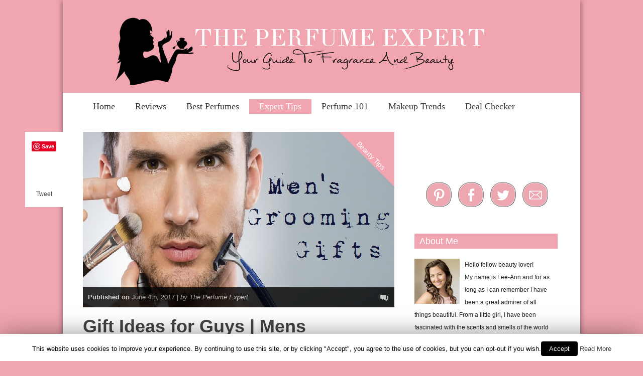

--- FILE ---
content_type: text/html; charset=UTF-8
request_url: https://www.theperfumeexpert.com/gift-ideas-for-guys-mens-grooming/
body_size: 25274
content:


<!doctype html >
<!--[if lt IE 7]> <html class="no-js ie6 oldie" lang="en"> <![endif]-->
<!--[if IE 7]>    <html class="no-js ie7 oldie" lang="en"> <![endif]-->
<!--[if IE 8]>    <html class="no-js ie8 oldie" lang="en"> <![endif]-->
<!--[if gt IE 8]><!--> <html class="no-js" lang="en-US"> <!--<![endif]-->

<head>
	
	<meta http-equiv="Content-Type" content="text/html; charset=UTF-8"/>
	
	<title>Gift Ideas for Guys | Mens Grooming  | www.theperfumeexpert.com</title>
	
	<link href="http://www.theperfumeexpert.com/wp-content/uploads/2013/06/favicon.jpg" rel="shortcut icon"/>	
	<meta name="description" content="">

	<meta name="viewport" content="width=device-width, initial-scale=1, maximum-scale=1"> 
		
	<script>(function(d, s, id){
				 var js, fjs = d.getElementsByTagName(s)[0];
				 if (d.getElementById(id)) {return;}
				 js = d.createElement(s); js.id = id;
				 js.src = "//connect.facebook.net/en_US/sdk.js#xfbml=1&version=v2.6";
				 fjs.parentNode.insertBefore(js, fjs);
			   }(document, 'script', 'facebook-jssdk'));</script>
<!-- All in One SEO Pack 2.10.1 by Michael Torbert of Semper Fi Web Design[404,438] -->
<meta name="description"  content="Need some gift ideas for guys? Here&#039;s a list of THE BEST gifts for men; colognes &amp; most luxurious men&#039;s grooming products for the guys who have everything!" />

<meta name="keywords"  content="gifts for men,gifts for dad,christmas gifts for men,gift ideas for men,gift guide for men,best gifts for men,gifts for him,gifts for guys,best guy gifts,mens gift guide,xmas gifts for men,gift ideas for guys,top gifts for men,mens grooming,perfume expert,beauty expert,grooming products,best cologne,best smelling cologne,best perfumes,perfumes for men,perfume reviews,cologne reviews,gift ideas,holiday gift guide,christmas gifts,cologne,gift guide,mens" />

<link rel="canonical" href="https://www.theperfumeexpert.com/gift-ideas-for-guys-mens-grooming/" />
			<script type="text/javascript" >
				window.ga=window.ga||function(){(ga.q=ga.q||[]).push(arguments)};ga.l=+new Date;
				ga('create', 'UA-41221407-1', 'auto');
				// Plugins
				
				ga('send', 'pageview');
			</script>
			<script async src="https://www.google-analytics.com/analytics.js"></script>
			<!-- /all in one seo pack -->
<link rel='dns-prefetch' href='//www.theperfumeexpert.com' />
<link rel='dns-prefetch' href='//ws.sharethis.com' />
<link rel='dns-prefetch' href='//fonts.googleapis.com' />
<link rel='dns-prefetch' href='//maxcdn.bootstrapcdn.com' />
<link rel='dns-prefetch' href='//s.w.org' />
<link rel="alternate" type="application/rss+xml" title="www.theperfumeexpert.com &raquo; Feed" href="https://www.theperfumeexpert.com/feed/" />
<link rel="alternate" type="application/rss+xml" title="www.theperfumeexpert.com &raquo; Comments Feed" href="https://www.theperfumeexpert.com/comments/feed/" />
<link rel="alternate" type="application/rss+xml" title="www.theperfumeexpert.com &raquo; Gift Ideas for Guys | Mens Grooming Comments Feed" href="https://www.theperfumeexpert.com/gift-ideas-for-guys-mens-grooming/feed/" />
		<script type="text/javascript">
			window._wpemojiSettings = {"baseUrl":"https:\/\/s.w.org\/images\/core\/emoji\/11\/72x72\/","ext":".png","svgUrl":"https:\/\/s.w.org\/images\/core\/emoji\/11\/svg\/","svgExt":".svg","source":{"concatemoji":"https:\/\/www.theperfumeexpert.com\/wp-includes\/js\/wp-emoji-release.min.js?ver=5.0.24"}};
			!function(e,a,t){var n,r,o,i=a.createElement("canvas"),p=i.getContext&&i.getContext("2d");function s(e,t){var a=String.fromCharCode;p.clearRect(0,0,i.width,i.height),p.fillText(a.apply(this,e),0,0);e=i.toDataURL();return p.clearRect(0,0,i.width,i.height),p.fillText(a.apply(this,t),0,0),e===i.toDataURL()}function c(e){var t=a.createElement("script");t.src=e,t.defer=t.type="text/javascript",a.getElementsByTagName("head")[0].appendChild(t)}for(o=Array("flag","emoji"),t.supports={everything:!0,everythingExceptFlag:!0},r=0;r<o.length;r++)t.supports[o[r]]=function(e){if(!p||!p.fillText)return!1;switch(p.textBaseline="top",p.font="600 32px Arial",e){case"flag":return s([55356,56826,55356,56819],[55356,56826,8203,55356,56819])?!1:!s([55356,57332,56128,56423,56128,56418,56128,56421,56128,56430,56128,56423,56128,56447],[55356,57332,8203,56128,56423,8203,56128,56418,8203,56128,56421,8203,56128,56430,8203,56128,56423,8203,56128,56447]);case"emoji":return!s([55358,56760,9792,65039],[55358,56760,8203,9792,65039])}return!1}(o[r]),t.supports.everything=t.supports.everything&&t.supports[o[r]],"flag"!==o[r]&&(t.supports.everythingExceptFlag=t.supports.everythingExceptFlag&&t.supports[o[r]]);t.supports.everythingExceptFlag=t.supports.everythingExceptFlag&&!t.supports.flag,t.DOMReady=!1,t.readyCallback=function(){t.DOMReady=!0},t.supports.everything||(n=function(){t.readyCallback()},a.addEventListener?(a.addEventListener("DOMContentLoaded",n,!1),e.addEventListener("load",n,!1)):(e.attachEvent("onload",n),a.attachEvent("onreadystatechange",function(){"complete"===a.readyState&&t.readyCallback()})),(n=t.source||{}).concatemoji?c(n.concatemoji):n.wpemoji&&n.twemoji&&(c(n.twemoji),c(n.wpemoji)))}(window,document,window._wpemojiSettings);
		</script>
		<style type="text/css">
img.wp-smiley,
img.emoji {
	display: inline !important;
	border: none !important;
	box-shadow: none !important;
	height: 1em !important;
	width: 1em !important;
	margin: 0 .07em !important;
	vertical-align: -0.1em !important;
	background: none !important;
	padding: 0 !important;
}
</style>
<link rel='stylesheet' id='googlefontsidebar-css'  href='http://fonts.googleapis.com/css?family=PT+Sans&#038;ver=5.0.24' type='text/css' media='all' />
<link rel='stylesheet' id='googlefontpopup-css'  href='http://fonts.googleapis.com/css?family=PT+Sans&#038;ver=5.0.24' type='text/css' media='all' />
<link rel='stylesheet' id='main_css-css'  href='https://www.theperfumeexpert.com/wp-content/themes/gonzo/style.css?ver=5.0.24' type='text/css' media='all' />
<link rel='stylesheet' id='wp-block-library-css'  href='https://www.theperfumeexpert.com/wp-includes/css/dist/block-library/style.min.css?ver=5.0.24' type='text/css' media='all' />
<link rel='stylesheet' id='contact-form-7-css'  href='https://www.theperfumeexpert.com/wp-content/plugins/contact-form-7/includes/css/styles.css?ver=5.1.1' type='text/css' media='all' />
<link rel='stylesheet' id='cookie-law-info-css'  href='https://www.theperfumeexpert.com/wp-content/plugins/cookie-law-info/public/css/cookie-law-info-public.css?ver=1.7.2' type='text/css' media='all' />
<link rel='stylesheet' id='cookie-law-info-gdpr-css'  href='https://www.theperfumeexpert.com/wp-content/plugins/cookie-law-info/public/css/cookie-law-info-gdpr.css?ver=1.7.2' type='text/css' media='all' />
<link rel='stylesheet' id='pinterestRSScss-css'  href='https://www.theperfumeexpert.com/wp-content/plugins/pinterest-rss-widget/style.css?ver=5.0.24' type='text/css' media='all' />
<link rel='stylesheet' id='simple-share-buttons-adder-font-awesome-css'  href='//maxcdn.bootstrapcdn.com/font-awesome/4.3.0/css/font-awesome.min.css?ver=5.0.24' type='text/css' media='all' />
<link rel='stylesheet' id='wordpress-popular-posts-css-css'  href='https://www.theperfumeexpert.com/wp-content/themes/gonzo/wpp.css?ver=4.2.2' type='text/css' media='all' />
<script type='text/javascript'>
/* <![CDATA[ */
var gonzo_script = {"post_id":"3009","ajaxurl":"https:\/\/www.theperfumeexpert.com\/wp-admin\/admin-ajax.php"};
var gonzo_script = {"post_id":"3009","ajaxurl":"https:\/\/www.theperfumeexpert.com\/wp-admin\/admin-ajax.php"};
/* ]]> */
</script>
<script type='text/javascript' src='https://www.theperfumeexpert.com/wp-includes/js/jquery/jquery.js?ver=1.12.4'></script>
<script type='text/javascript' src='https://www.theperfumeexpert.com/wp-includes/js/jquery/jquery-migrate.min.js?ver=1.4.1'></script>
<script type='text/javascript' src='http://www.theperfumeexpert.com/wp-content/plugins/amazon-discount/js/amazon-discount-search.js?ver=5.0.24'></script>
<script type='text/javascript' src='https://www.theperfumeexpert.com/wp-content/themes/gonzo/js/libs/modernizr-2.0.6.min.js?ver=5.0.24'></script>
<script type='text/javascript' src='https://www.theperfumeexpert.com/wp-content/themes/gonzo/js/scripts.js?ver=5.0.24'></script>
<script type='text/javascript'>
/* <![CDATA[ */
var Cli_Data = {"nn_cookie_ids":[],"cookielist":[]};
var log_object = {"ajax_url":"https:\/\/www.theperfumeexpert.com\/wp-admin\/admin-ajax.php"};
/* ]]> */
</script>
<script type='text/javascript' src='https://www.theperfumeexpert.com/wp-content/plugins/cookie-law-info/public/js/cookie-law-info-public.js?ver=1.7.2'></script>
<script type='text/javascript' src='https://www.theperfumeexpert.com/wp-content/plugins/pinterest-rss-widget/jquery.nailthumb.1.0.min.js?ver=5.0.24'></script>
<script id='st_insights_js' type='text/javascript' src='https://ws.sharethis.com/button/st_insights.js?publisher=4d48b7c5-0ae3-43d4-bfbe-3ff8c17a8ae6&#038;product=simpleshare'></script>
<script type='text/javascript'>
/* <![CDATA[ */
var wpp_params = {"sampling_active":"0","sampling_rate":"100","ajax_url":"https:\/\/www.theperfumeexpert.com\/wp-json\/wordpress-popular-posts\/v1\/popular-posts\/","ID":"3009","token":"9a3b18998d","debug":""};
/* ]]> */
</script>
<script type='text/javascript' src='https://www.theperfumeexpert.com/wp-content/plugins/wordpress-popular-posts/public/js/wpp-4.2.0.min.js?ver=4.2.2'></script>
<link rel='https://api.w.org/' href='https://www.theperfumeexpert.com/wp-json/' />
<link rel="EditURI" type="application/rsd+xml" title="RSD" href="https://www.theperfumeexpert.com/xmlrpc.php?rsd" />
<link rel='prev' title='Leather Scent | The BEST Leather Fragrances for Women' href='https://www.theperfumeexpert.com/leather-scent-best-leather-fragrances-for-women/' />
<link rel='next' title='Self Tanner Reviews | Best Fake Tanner Revealed' href='https://www.theperfumeexpert.com/self-tanner-reviews-best-fake-tanner/' />
<link rel='shortlink' href='https://www.theperfumeexpert.com/?p=3009' />
<link rel="alternate" type="application/json+oembed" href="https://www.theperfumeexpert.com/wp-json/oembed/1.0/embed?url=https%3A%2F%2Fwww.theperfumeexpert.com%2Fgift-ideas-for-guys-mens-grooming%2F" />
<link rel="alternate" type="text/xml+oembed" href="https://www.theperfumeexpert.com/wp-json/oembed/1.0/embed?url=https%3A%2F%2Fwww.theperfumeexpert.com%2Fgift-ideas-for-guys-mens-grooming%2F&#038;format=xml" />
<link rel="stylesheet" media="screen" type="text/css" href="https://www.theperfumeexpert.com/wp-content/plugins/StickySocialBar/css/default.css" />	<style type="text/css">
#popuptitle{ font-size: 12pt; font-weight: bold; color: #000000 !important; padding: 0; margin: 0; border: 0px solid #FF0000; } 
	
#ADSwrapper{ color: #000000 !important; } 
#ADSwrapper{ background: #f0a5b0; } 
#ADSwrapper{ font-size: 12pt; padding: 14px; border: 6px solid #f0a5b0; }
#ADSwrapper label{ width: 100%; font-weight: bold; float: left; margin: 10px 0px 5px 0px; font-family: PT Sans !important;  }									
#ADSwrapper input{ padding: 2px; }									
#ADSwrapper select{ padding: 2px; }
	
	#ADSwrapper{height: auto; }
	
</style> 

		<script type="text/javascript">
			var cli_flush_cache=1;
		</script>
		<style type="text/css">.broken_link, a.broken_link {
	text-decoration: line-through;
}</style><!-- 
			Plugin: Super Simple Google Analytics 
	Plugin URL: Super Simple Google Analytics


	-->

<script type="text/javascript">
		window.google_analytics_uacct = "UA-41221407-1";
	</script>

<script type="text/javascript">
	  var _gaq = _gaq || [];
	  _gaq.push(['_setAccount', 'UA-41221407-1']);
	  _gaq.push(['_trackPageview']);
	
	  (function() {
		var ga = document.createElement('script'); ga.type = 'text/javascript'; ga.async = true;
		ga.src = ('https:' == document.location.protocol ? 'https://ssl' : 'http://www') + '.google-analytics.com/ga.js';
		var s = document.getElementsByTagName('script')[0]; s.parentNode.insertBefore(ga, s);
	  })();
	</script>	
	<!--[if IE 8]><link rel="stylesheet" type="text/css" media="all" href="https://www.theperfumeexpert.com/wp-content/themes/gonzo/css/ie8.css" /><![endif]-->
	
	<!--[if IE 7]><link rel="stylesheet" type="text/css" media="all" href="https://www.theperfumeexpert.com/wp-content/themes/gonzo/css/ie7.css" /><![endif]-->
	
	
	<link href='http://fonts.googleapis.com/css?family=Lora:400italic,700italic,400,700' rel='stylesheet' type='text/css'>

   <link rel="stylesheet" type="text/css" href="http://fonts.googleapis.com/css?family=Nothing+You+Could+Do">
	
		
	<noscript>
		<style>
			.es-carousel ul{display:block;}
		</style>
	</noscript>	
	
	<style>#back-top a:hover span, input.omc-header-search-button, .widget_calendar thead>tr>th, a.omc-blog-one-anchor, span.omc-module-a-stars-over, span.leading-article.omc-module-a-stars-over, span.omc-blog-two-stars-over, span.omc-featured-stars-over, .flex-direction-nav li .prev:hover, .flex-direction-nav li .next:hover, a.omc-social-small:hover, .es-nav span.es-nav-next:hover, .es-nav span.es-nav-prev:hover {background-color:#f0a5b0;}

	.widget_categories > ul > li > a:hover, a#omc-main-navigation ul li.current-menu-item a, nav#omc-main-navigation ul li.current-category-ancestor a, nav#omc-main-navigation ul li.current-menu-parent a, nav#omc-main-navigation ul li.current-post-ancestor a, a.omc-featured-label, a.omc-flex-category, h1.omc-half-width-label a,	a.omc-title-category-context, div.omc-category-block a, span.omc-criteria-percentage, div.omc-authorbox p a, h3.omc-default-widget-header, div.search-button, h3.widgettitle, h3.widgettitle span, 	.widget_categories > ul > li > a:hover, .flex-control-nav li a:hover, .flex-control-nav li a.active, .style1 ul.tabbernav li.tabberactive a, h3.omc-blog-two-cat a, h2.omc-quarter-width-label a, .pagination span, h3.omc-blog-one-cat a, nav#omc-main-navigation ul.sub-menu,  nav#omc-main-navigation ul.sub-menu,  .omc-footer-widget .tagcloud a:hover, input.search_button_sidebar, nav#omc-main-navigation ul li.current-menu-item a, nav#omc-main-navigation ul li.current-category-ancestor a, nav#omc-main-navigation ul li.current-menu-parent a, nav#omc-main-navigation ul li.current-post-ancestor a, a.omc-mobile-back-to-top, h3#comments-title, article#omc-full-article ul.omc-tabs li.active  {background:#f0a5b0;}

	::-moz-selection {background:#f0a5b0;}
	::selection {background:#f0a5b0;}

	div.omc-featured-overlay h1 a:hover, h5.omc-also-in a, table#wp-calendar>tbody>tr>td>a, tfoot>tr>td>a, tfoot>tr>td>a:link, tfoot>tr>td>a:visited, tfoot>tr>td>a:hover, tfoot>tr>td>a:active, .widget_calendar table#wp-calendar > tbody > tr > td > a {color:#f0a5b0;} 

	.flickr_badge_image:hover, .widget_nav_menu ul li a:hover, .widget_pages ul li a:hover, .widget_recent_entries ul li a:hover, .widget_archive ul li a:hover {border-color:#f0a5b0;}

	div.omc-cat-top  {border-top-color:#f0a5b0; !important}     
	
	li.comment > div {border-bottom-color:#f0a5b0; !important}
	
	body {background-image:none; background-color:#f0a5b0;}#omc-container {box-shadow:0px 0px 10px rgba(0, 0, 0, 0.5); -moz-box-shadow:0px 0px 10px rgba(0, 0, 0, 0.5);}/* Put your custom css in here  */

span.leading-article.omc-module-a-stars-over {max-width:100%}

/* colour tag  */


#pink { background-color: #f0a5b0; }

/* pinterest  */


.RHpinterestheader      { width:160px; height:30px; float:left; overflow:hidden; text-align: center; vertical-align: middle; line-height: 30px;  }

/* google  */

.RHGoogleAd1      { width:250px; height:250px; }

.RHGoogleAd2     { width:300px; height:250px; }



/* about me  */

.RHaboutme      { width:275px; height:30px; float:left; overflow:hidden;  border-left-width:10px; border-left-style:solid; border-left-color:#f0a5b0; text-align: left; vertical-align: middle; line-height: 30px;  }

.RHaboutmetext      { width:275px; height:220px; float:left; overflow:hidden; text-align: left; vertical-align: top; line-height: 25px; }

/* the mailing list moved the header down so this is the fix*/

/* #omc-container {
padding-top: 0;
} */

/* this is not working but could be used later*/

/* nav#omc-main-navigation {
margin-top: 20;
} */

/* Mailing list*/

/*.RHmailinglist      { width:0px; height:0px; position:absolute; top: 220px; left: 220px; background-color: #f0a5b0; z-index:1; padding-top: 0} */

/* menu font*/

/*nav#omc-main-navigation ul li {font-family: 'Nothing You Could Do', cursive; font-size: 12px;}*/

nav#omc-main-navigation ul li  {
	font-family: 'Nothing You Could Do';
	font-style: normal;
	font-weight: 400;
        font-size: 12px;
	src: 	local('Nothing You Could Do'), 
  			local('NothingYouCouldDo'), 

url(http://themes.googleusercontent.com/static/fonts/nothingyoucoulddo/v3/jpk1K3jbJoyoK0XKaSyQATQ_Mc_CI9I9rz7xtaEMUMz3rGVtsTkPsbDajuO5ueQw.ttf) format('truetype');
  			
 url(http://themes.googleusercontent.com/static/fonts/nothingyoucoulddo/v3/jpk1K3jbJoyoK0XKaSyQAZsYoLsUhJo8DEpooYVMXYU.woff) format('woff');

}

/* menu font - change 20px padding*/


nav#omc-main-navigation ul li a {display:block; padding:4px 20px; border-right:1px; font-size:1.5em; color:#333;   -moz-transition:  .03s linear; -webkit-transition:  .03s linear; transition:  .030s linear; } 

/* amazon deal text*/

.Amazon2      { width:590px; height:100%; border-left-width:20px; border-left-style:solid; border-left-color:#f0a5b0; text-align: left;   line-height: 2.0;

        font-family: 'Lora';
	font-style: bold;
        font-size: 13px;}


/* stop the category on images form cutting off*/

a.omc-flex-category { top: -21px; right: -77px; }

#omc-top-banner {
   position:absolute;
   left:490px;
   top:230px;
   z-index:0;
}

#omc-container {background-size:52%;}

/* iPads (portrait) ----------- */
@media only screen 
and (min-device-width : 768px) 
and (orientation : portrait) {

a#omc-logo img {width:100%; }

/* #omc-container {background-size: 115%;} */
 #omc-container {background-size: 58%;} 

#omc-header-search-mobi  {display:none;}

.RHaboutme      { width:230px; height:30px; float:left; overflow:hidden;  border-left-width:10px; border-left-style:solid; border-left-color:#f0a5b0; text-align: left; vertical-align: middle; line-height: 30px;  }

.RHaboutmetext      { width:230px; height:290px; float:left; overflow:hidden; text-align: left; vertical-align: top; line-height: 25px; }

.RHmailinglist2      { width:230px; height:110px; }

}

/* iPad 3 & 4  (portrait) ----------- */
@media only screen 
and (min-device-width : 768px) 
and (-webkit-min-device-pixel-ratio: 2) { 

a#omc-logo img {width:100%; }

/* #omc-container {background-size: 115%;} */
 #omc-container {background-size: 58%;}

#omc-header-search-mobi  {display:none;}

.RHaboutme      { width:230px; height:30px; float:left; overflow:hidden;  border-left-width:10px; border-left-style:solid; border-left-color:#f0a5b0; text-align: left; vertical-align: middle; line-height: 30px;  }

.RHaboutmetext      { width:230px; height:290px; float:left; overflow:hidden; text-align: left; vertical-align: top; line-height: 25px; }

.RHmailinglist2      { width:230px; height:110px; }

}



/* iPhone 4 ----------- */
@media
only screen and (-webkit-min-device-pixel-ratio : 1.5),
only screen and (min-device-pixel-ratio : 1.5) {

a#omc-logo img {width:100%;}

/* #omc-container {background-size: 115%;} */
 #omc-container {background-size: 45%;} 

#omc-header-search-mobi  {display:none;}

nav#omc-main-navigation ul li  {
	font-weight: 400;
        font-size: 9px;}

nav#omc-main-navigation ul li a {display:block; padding:8px 6px; border-right:1px; } 
	 
}

/* iPhone 5 ----------- */
@media only screen 
and (min-device-width : 320px) 
and (max-device-width : 568px) { 

a#omc-logo img {width:100%;}

/*#omc-container {background-size: 115%;} */
#omc-container {background-size: 45%;} 

#omc-header-search-mobi  {display:none;}

nav#omc-main-navigation ul li  {
	font-weight: 400;
        font-size: 9px;}

nav#omc-main-navigation ul li a {display:block; padding:8px 6px; border-right:1px; } 

}

/* iPhone 6 ----------- */
@media only screen 
and (min-device-width : 375px) 
and (max-device-width : 667px) { 

a#omc-logo img {width:100%;}

/* #omc-container {background-size: 115%;} */
 #omc-container {background-size: 45%;} 

#omc-header-search-mobi  {display:none;}

nav#omc-main-navigation ul li  {
	font-weight: 400;
        font-size: 9px;}

nav#omc-main-navigation ul li a {display:block; padding:8px 6px; border-right:1px; } 

}


/* Smartphones (portrait) ----------- */
@media only screen 
and (max-width : 320px) {

a#omc-logo img {width:100%;}

/* #omc-container {background-size: 115%;} */
 #omc-container {background-size: 45%;} 

#omc-header-search-mobi  {display:none;}

nav#omc-main-navigation ul li  {
	font-weight: 400;
        font-size: 9px;}

nav#omc-main-navigation ul li a {display:block; padding:8px 6px; border-right:1px; } 

}

@media only screen and (max-width: 480px) { /*Remove background for 320px displays*/
	div#omc-transparent-layer {background:none;}
}

body {font-family:Lora, sans-serif;}body {font-size:12px;}article#omc-full-article p {color:#333333}
</style>
	
</head>

<body class="post-template-default single single-post postid-3009 single-format-standard" >

	<div id="fb-root">
	</div>
	<script>(function(d, s, id) {var js, fjs = d.getElementsByTagName(s)[0];  if (d.getElementById(id)) return;  js = d.createElement(s); js.id = id;  js.src = "//connect.facebook.net/en_US/all.js#xfbml=1";  fjs.parentNode.insertBefore(js, fjs); }(document, 'script', 'facebook-jssdk'));</script>

	<div id="omc-transparent-layer">
	
	<!-- <div class="preloaders" style=""></div>  -->
		
				
		<div id="omc-container">
			
			<header>
			
				<div id="omc-top-banner">			<div class="textwidget"></div>
		</div>	
				
				<a id="omc-logo" href="https://www.theperfumeexpert.com"><img src="http://www.theperfumeexpert.com/wp-content/uploads/2013/06/The-Perfume-Expert1.jpg" alt="www.theperfumeexpert.com logo"  /></a>
					
				<nav id="omc-main-navigation">				
				
										
					<div class="omc-over-480"><ul id="menu-static-front-page-menu" class="menu"><li id='menu-item-163'  class="menu-item menu-item-type-post_type menu-item-object-page menu-item-home"><a  href="https://www.theperfumeexpert.com/" id="f0a5b0">Home</a> <small class="nav_desc">f0a5b0</small></li>
<li id='menu-item-511'  class="menu-item menu-item-type-taxonomy menu-item-object-category menu-item-has-children"><a  href="https://www.theperfumeexpert.com/category/reviews/" id="f0a5b0">Reviews</a> <small class="nav_desc">f0a5b0</small>
<ul class="sub-menu">
<li id='menu-item-508'  class="menu-item menu-item-type-taxonomy menu-item-object-category"><a  href="https://www.theperfumeexpert.com/category/reviews/perfume-reviews/" id="f0a5b0">Perfume Reviews</a> </li>
<li id='menu-item-510'  class="menu-item menu-item-type-taxonomy menu-item-object-category"><a  href="https://www.theperfumeexpert.com/category/reviews/beauty-reviews/" id="f0a5b0">Beauty Reviews</a> </li>
<li id='menu-item-509'  class="menu-item menu-item-type-taxonomy menu-item-object-category"><a  href="https://www.theperfumeexpert.com/category/reviews/skincare-reviews/" id="f0a5b0">Skincare Reviews</a> </li>
</ul>
</li>
<li id='menu-item-133'  class="menu-item menu-item-type-post_type menu-item-object-page"><a  href="https://www.theperfumeexpert.com/best-perfumes/" id="f0a5b0">Best Perfumes</a> <small class="nav_desc">f0a5b0</small></li>
<li id='menu-item-513'  class="menu-item menu-item-type-taxonomy menu-item-object-category current-post-ancestor menu-item-has-children"><a  href="https://www.theperfumeexpert.com/category/expert-tips/" id="f0a5b0">Expert Tips</a> <small class="nav_desc">f0a5b0</small>
<ul class="sub-menu">
<li id='menu-item-514'  class="menu-item menu-item-type-taxonomy menu-item-object-category"><a  href="https://www.theperfumeexpert.com/category/expert-tips/perfume-tips/" id="f0a5b0">Perfume Tips</a> </li>
<li id='menu-item-512'  class="menu-item menu-item-type-taxonomy menu-item-object-category current-post-ancestor current-menu-parent current-post-parent"><a  href="https://www.theperfumeexpert.com/category/expert-tips/beauty-tips/" id="f0a5b0">Beauty Tips</a> </li>
<li id='menu-item-515'  class="menu-item menu-item-type-taxonomy menu-item-object-category"><a  href="https://www.theperfumeexpert.com/category/expert-tips/skincare-tips/" id="f0a5b0">Skincare Tips</a> </li>
</ul>
</li>
<li id='menu-item-521'  class="menu-item menu-item-type-taxonomy menu-item-object-category menu-item-has-children"><a  href="https://www.theperfumeexpert.com/category/perfume-101/" id="f0a5b0">Perfume 101</a> <small class="nav_desc">f0a5b0</small>
<ul class="sub-menu">
<li id='menu-item-271'  class="menu-item menu-item-type-post_type menu-item-object-page"><a  href="https://www.theperfumeexpert.com/notes/" id="f0a5b0">Notes</a> </li>
</ul>
</li>
<li id='menu-item-520'  class="menu-item menu-item-type-taxonomy menu-item-object-category"><a  href="https://www.theperfumeexpert.com/category/makeup-trends/" id="f0a5b0">Makeup Trends</a> <small class="nav_desc">f0a5b0</small></li>
<li id='menu-item-148'  class="menu-item menu-item-type-post_type menu-item-object-page"><a  href="https://www.theperfumeexpert.com/deal-checker/" id="f0a5b0">Deal Checker</a> <small class="nav_desc">f0a5b0</small></li>
</ul></div>					
										
					<br class="clear" />
					
					<div class="omc-under-480"><select id="omc-mobile-menu"><option value="#">Navigation</option><option value="https://www.theperfumeexpert.com/">Home</option><option value="https://www.theperfumeexpert.com/category/reviews/">Reviews</option><option value="https://www.theperfumeexpert.com/category/reviews/perfume-reviews/">Perfume Reviews</option><option value="https://www.theperfumeexpert.com/category/reviews/beauty-reviews/">Beauty Reviews</option><option value="https://www.theperfumeexpert.com/category/reviews/skincare-reviews/">Skincare Reviews</option><option value="https://www.theperfumeexpert.com/best-perfumes/">Best Perfumes</option><option value="https://www.theperfumeexpert.com/category/expert-tips/">Expert Tips</option><option value="https://www.theperfumeexpert.com/category/expert-tips/perfume-tips/">Perfume Tips</option><option value="https://www.theperfumeexpert.com/category/expert-tips/beauty-tips/">Beauty Tips</option><option value="https://www.theperfumeexpert.com/category/expert-tips/skincare-tips/">Skincare Tips</option><option value="https://www.theperfumeexpert.com/category/perfume-101/">Perfume 101</option><option value="https://www.theperfumeexpert.com/notes/">Notes</option><option value="https://www.theperfumeexpert.com/category/makeup-trends/">Makeup Trends</option><option value="https://www.theperfumeexpert.com/deal-checker/">Deal Checker</option></select></div>						
					<div id="omc-header-search-mobi">		
					
						<form method="get" id="mobi-search" class="omc-mobi-search-form" action="https://www.theperfumeexpert.com/">
						
							<input type="text" class="omc-header-mobi-search-input-box" value=""  name="s" id="mobi-mobi-search">
							
							<input type="submit" class="omc-header-mobi-search-button" id="seadssdrchsubmit" value="">
							
						</form>
						
					</div>	
						
				</nav>
				
				<br class="clear" />				
				
			</header>
<section id="omc-main">	

	<article id="omc-full-article" class="omc-inner-standard">
		
		
    
    <div id="omc-inner-placeholder">

        <a href="https://www.theperfumeexpert.com/category/expert-tips/beauty-tips/" class="omc-flex-category">Beauty Tips</a>        
        <img src="https://www.theperfumeexpert.com/wp-content/uploads/2015/12/gift-ideas-for-guys-mens-grooming.jpg" class="featured-full-width-top wp-post-image" alt="gift ideas for guys mens grooming" srcset="https://www.theperfumeexpert.com/wp-content/uploads/2015/12/gift-ideas-for-guys-mens-grooming.jpg 620w, https://www.theperfumeexpert.com/wp-content/uploads/2015/12/gift-ideas-for-guys-mens-grooming-300x169.jpg 300w" sizes="(max-width: 620px) 100vw, 620px" />
        
        <div class="omc-article-top">

            <p class="omc-date-time-inner omc-format-standard">
                <b>Published on</b> June 4th, 2017 |
                <em>by The Perfume Expert</em></p>
            
                        	<span class="omc-comment-count"><fb:comments-count href=https://theperfumeexpert.com/gift-ideas-for-guys-mens-grooming/></fb:comments-count></span>
                
        </div>
        <!-- /omc-article-top-->

    </div><!-- /omc-inner-placeholder -->

        
<h1 class="omc-post-heading-standard">Gift Ideas for Guys | Mens Grooming</h1>

    <ul id="shareit" name="stickysocial" style="margin-left:-115px;">
<li><a href="//pinterest.com/pin/create/button/" data-pin-do="buttonBookmark" ><img src="//assets.pinterest.com/images/pidgets/pin_it_button.png" /></a><script type="text/javascript" src="//assets.pinterest.com/js/pinit.js"></script></li>
<li><iframe src="http://www.facebook.com/plugins/like.php?href=https://www.theperfumeexpert.com/gift-ideas-for-guys-mens-grooming/&#038;layout=box_count&#038;show_faces=false&#038;width=60&#038;action=like&#038;colorscheme=light&#038;height=65" scrolling="no" frameborder="0" style="border:none; overflow:hidden; width:54px; height:65px;" allowTransparency="true"></iframe></li>
<li><a href="http://twitter.com/share" class="twitter-share-button" data-count="vertical" data-via="[twitter]">Tweet</a><script type="text/javascript" src="http://platform.twitter.com/widgets.js"></script></li>
</ul>
<p>Need some gift ideas for guys? Here&#8217;s a list of THE BEST colognes &amp; most luxurious men&#8217;s grooming products for the guys who have everything!</p>
<p>Men are hard to shop for and if you&#8217;re like me, most gifts for men often include the usual socks, tie, gadget, or new shaver!</p>
<p style="text-align: center;"><ins class="adsbygoogle" style="display: inline-block; width: 300px; height: 250px;" data-ad-client="ca-pub-4240478415363256" data-ad-slot="1561179728"></ins><script type="text/javascript">// <![CDATA[
(adsbygoogle = window.adsbygoogle || []).push({});
// ]]&gt;</script></p>
<p>But don&#8217;t just buy your man ANY shaving kit! I&#8217;ve found <em><strong>the most luxurious men&#8217;s grooming products on the market.</strong></em></p>
<p>I&#8217;ve put together the ultimate gift guide for men outlining the best smelling colognes and the hottest brands in men&#8217;s grooming.</p>
<h3>1. Clive Christian Cologne Set</h3>
<p>The king of kings when it comes to cologne! First of all, just look at this packaging! If this doesn&#8217;t scream supreme ruler than I don&#8217;t know what does!</p>
<p>Clive Christian creates some of <em><strong>the most exquisite scents</strong></em> and this set features three travel-sized colognes of exceptional quality and sophistication.</p>
<p>C is a woody oriental perfume with great depth and strength; V, a spicy oriental perfume bursting with peppers and rich woods and, finally, L, for love, is a spicy perfume created to embody sensuality.</p>
<p style="text-align: center;"><a href="http://www.theperfumeexpert.com/wp-content/uploads/2015/12/Gift-ideas-for-guys-Clive-Christian-Private-Collection-Set.jpg"><img class="alignnone  wp-image-3010" alt="Gift ideas for guys Clive Christian Private Collection Set" src="http://www.theperfumeexpert.com/wp-content/uploads/2015/12/Gift-ideas-for-guys-Clive-Christian-Private-Collection-Set.jpg" width="320" height="400" srcset="https://www.theperfumeexpert.com/wp-content/uploads/2015/12/Gift-ideas-for-guys-Clive-Christian-Private-Collection-Set.jpg 400w, https://www.theperfumeexpert.com/wp-content/uploads/2015/12/Gift-ideas-for-guys-Clive-Christian-Private-Collection-Set-240x300.jpg 240w" sizes="(max-width: 320px) 100vw, 320px" /></a></p>
<p style="text-align: center;">Buy it now at Saks Fifth Ave online <a  href="http://click.linksynergy.com/fs-bin/click?id=lx1A1QFiHP8&amp;subid=0&amp;offerid=250860.1&amp;type=10&amp;tmpid=7535&amp;RD_PARM1=http%3A%2F%2Fwww.saksfifthavenue.com%2Fmain%2FProductDetail.jsp%3FFOLDER%253C%253Efolder_id%3D2534374306424669%2526PRODUCT%253C%253Eprd_id%3D845524446876855%2526R%3D652638003054%2526P_name%3DClive%2BChristian%2526N%3D306424669%2526bmUID%3Dl61sEXQ" target="_blank" class="broken_link">here</a> $265</p>
<p style="text-align: left;"><em><strong>These colognes are world-class and it shows!</strong></em> Yes, they certainly are luxurious, but this is actually a practical gift as well!</p>
<p style="text-align: left;">Not only are these some of the best smelling colognes ever created, but the fact that they are a smaller size makes them perfect for travel, to keep in the desk drawer at work for touch-ups, or in the gym bag to freshen up after a workout .</p>
<p style="text-align: left;">This is a great gift for the sophisticated professional man in your life. For the man who appreciates something out of the ordinary. Or for the guy who seeks out the best of the best!</p>
<p style="text-align: left;">Order this luxury cologne set today at Saks <a  href="http://click.linksynergy.com/fs-bin/click?id=lx1A1QFiHP8&amp;subid=0&amp;offerid=250860.1&amp;type=10&amp;tmpid=7535&amp;RD_PARM1=http%3A%2F%2Fwww.saksfifthavenue.com%2Fmain%2FProductDetail.jsp%3FFOLDER%253C%253Efolder_id%3D2534374306424669%2526PRODUCT%253C%253Eprd_id%3D845524446876855%2526R%3D652638003054%2526P_name%3DClive%2BChristian%2526N%3D306424669%2526bmUID%3Dl61sEXQ" target="_blank" class="broken_link">here</a> for $265</p>
<h3 style="text-align: left;">2. Panasonic Arc5 Premium Wet/dry shaver</h3>
<p>The Cadillac of shavers!</p>
<p>This souped up shaver is <em><strong>state-of-the-art</strong></em> with 5 precision nano-tech blades, a 14,000 cpm motor, and a Multi-Flex™ quick-pivoting shave head and an active shaving sensor that detects different beard densities as you shave to adjust cutting power where needed for the ultimate in smooth, even and comfortable results!</p>
<p style="text-align: center;"><a href="http://www.theperfumeexpert.com/wp-content/uploads/2015/12/Gift-ideas-for-guys-panasonic-arc5-electric-shaver.jpg"><img class="alignnone  wp-image-3012" alt="Gift ideas for guys panasonic arc5 electric shaver" src="http://www.theperfumeexpert.com/wp-content/uploads/2015/12/Gift-ideas-for-guys-panasonic-arc5-electric-shaver.jpg" width="274" height="419" /></a></p>
<p style="text-align: center;">Order from Amazon online <a  href="https://www.amazon.com/gp/product/B00JWP8F3I/ref=as_li_tl?ie=UTF8&amp;camp=1789&amp;creative=9325&amp;creativeASIN=B00JWP8F3I&amp;linkCode=as2&amp;tag=theperexp06d-20&amp;linkId=9841b3a410f3385354dac1bed3b0131d" target="_blank">here</a> $250</p>
<p style="text-align: left;">We all know our men go gaga over powerful tools and gadgets and <em><strong>he&#8217;ll be sure to appreciate the performance and quality of this pro tool</strong></em>!</p>
<p style="text-align: left;">With five star reviews abound, this is one of the BEST shavers on the market! Lightweight, long battery life, superior smooth shave, and super easy to clean.</p>
<p style="text-align: left;">Not only will he get the perfect shave in or out of the shower, but he can take this tool with him due to the universal voltage, travel safety lock and travel pouch.</p>
<p style="text-align: left;">Trust me, he will have this shaver for years and years!</p>
<p style="text-align: left;">Order him one today on Amazon online <a  href="https://www.amazon.com/gp/product/B00JWP8F3I/ref=as_li_tl?ie=UTF8&amp;camp=1789&amp;creative=9325&amp;creativeASIN=B00JWP8F3I&amp;linkCode=as2&amp;tag=theperexp06d-20&amp;linkId=9841b3a410f3385354dac1bed3b0131d" target="_blank">here</a> $250</p>
<h3 style="text-align: left;">3. Penhaligon&#8217;s Nickel Shaver</h3>
<p>If your man appreciates a more old school shave then he&#8217;ll love this nickel plated old fashion razor and brush set by Penhaligon.</p>
<p>This is a great gift for a man who prefers more traditional grooming and sophisticated style.</p>
<p>Plus, this set looks gorgeous on the vanity!</p>
<p style="text-align: center;"><a href="http://www.theperfumeexpert.com/wp-content/uploads/2015/12/Gift-ideas-for-guys-Penhaligon-Nickel-Shaving-set.jpg"><img class="alignnone size-full wp-image-3014" alt="Gift ideas for guys Penhaligon Nickel Shaving set" src="http://www.theperfumeexpert.com/wp-content/uploads/2015/12/Gift-ideas-for-guys-Penhaligon-Nickel-Shaving-set.jpg" srcset="https://www.theperfumeexpert.com/wp-content/uploads/2015/12/Gift-ideas-for-guys-Penhaligon-Nickel-Shaving-set.jpg 300w, https://www.theperfumeexpert.com/wp-content/uploads/2015/12/Gift-ideas-for-guys-Penhaligon-Nickel-Shaving-set-225x300.jpg 225w" sizes="(max-width: 300px) 100vw, 300px" /></a></p>
<p style="text-align: center;">Available at Saks Fifth Ave <a  href="http://click.linksynergy.com/fs-bin/click?id=lx1A1QFiHP8&amp;subid=0&amp;offerid=250860.1&amp;type=10&amp;tmpid=7535&amp;RD_PARM1=http%3A%2F%2Fwww.saksfifthavenue.com%2Fmain%2FProductDetail.jsp%3FPRODUCT%253C%253Eprd_id%3D845524446609244" target="_blank" class="broken_link">here</a> $170</p>
<p style="text-align: left;">Made out of natural badger hair bristles and nickel plated in Sheffield, this shaving set is of the <em><strong>highest quality.</strong></em></p>
<p style="text-align: left;">The best part about it, is that unlike other luxury shavers that require special replacement blades, the Penhaligon shaver uses Gillette Mach 3 blades so they can easily be replaced in an affordable and convenient way.</p>
<p style="text-align: left;">This gorgeous shaving set is ONLY available at Saks Fifth Ave, so purchase yours today <a  href="http://click.linksynergy.com/fs-bin/click?id=lx1A1QFiHP8&amp;subid=0&amp;offerid=250860.1&amp;type=10&amp;tmpid=7535&amp;RD_PARM1=http%3A%2F%2Fwww.saksfifthavenue.com%2Fmain%2FProductDetail.jsp%3FPRODUCT%253C%253Eprd_id%3D845524446609244" target="_blank" class="broken_link">here</a></p>
<h3 style="text-align: left;">4. Beardman&#8217;s Grooming Kit</h3>
<p>Lastly, if your man prefers to keep his facial hair and is rocking the fashionable beard trend, then getting him a beard trimming and grooming kit is an essential!</p>
<p>Growing a beard involves a lot more than just letting your hair grow wild. Most men don&#8217;t realize the finesse of keeping a beard or moustache looking good! Facial hair can be high maintenance.</p>
<p><em><strong>Facial hair is classy, sophisticated, and handsome when kept well groomed!</strong></em></p>
<p style="text-align: center;"><a href="http://www.theperfumeexpert.com/wp-content/uploads/2015/12/gift-ideas-for-guys-Beardmans-grooming-kit.jpeg"><img class="alignnone size-medium wp-image-3017" alt="gift ideas for guys Beardmans grooming kit" src="http://www.theperfumeexpert.com/wp-content/uploads/2015/12/gift-ideas-for-guys-Beardmans-grooming-kit-300x300.jpeg" srcset="https://www.theperfumeexpert.com/wp-content/uploads/2015/12/gift-ideas-for-guys-Beardmans-grooming-kit-300x300.jpeg 300w, https://www.theperfumeexpert.com/wp-content/uploads/2015/12/gift-ideas-for-guys-Beardmans-grooming-kit-150x150.jpeg 150w, https://www.theperfumeexpert.com/wp-content/uploads/2015/12/gift-ideas-for-guys-Beardmans-grooming-kit-50x50.jpeg 50w, https://www.theperfumeexpert.com/wp-content/uploads/2015/12/gift-ideas-for-guys-Beardmans-grooming-kit-186x186.jpeg 186w, https://www.theperfumeexpert.com/wp-content/uploads/2015/12/gift-ideas-for-guys-Beardmans-grooming-kit.jpeg 1024w" sizes="(max-width: 300px) 100vw, 300px" /></a></p>
<p style="text-align: center;">Grooming kit available at Beardbrand <a  href="https://www.beardbrand.com/collections/grooming-kits/products/large-beard-grooming-kit" target="_blank">here</a> $200</p>
<p style="text-align: left;">This kit has EVERYTHING he&#8217;ll need to keep is facial hair looking good, including a boar bristle brush, beard comb, pocket/travel comb, moustache comb, trimming scissors, moustache wax, and beard oil.</p>
<p style="text-align: left;">All of this housed in a handsome wooden box that looks great on the vanity.</p>
<p style="text-align: left;">Order him this beautiful kit directly from Beardbrand <a  href="https://www.beardbrand.com/collections/grooming-kits/products/large-beard-grooming-kit" target="_blank">here</a> for $200</p>
<h3 style="text-align: left;">5. Liquid Luxuries Cologne Sampler (Try before you buy)</h3>
<p><em><strong>Not sure which scent he&#8217;ll like? Try this cool service from Sephora where you get a box of 15 different cologne samples to try and once you pick your favorite you simply take the included coupon into any Sephora and reedem it for a FULL-SIZE bottle of your favorite choice!</strong></em></p>
<p style="text-align: center;"><a href="http://www.theperfumeexpert.com/wp-content/uploads/2016/06/cologne-sampler.jpg"><img class="alignnone size-medium wp-image-3646" alt="cologne sampler for men fathers day" src="http://www.theperfumeexpert.com/wp-content/uploads/2016/06/cologne-sampler-300x207.jpg" srcset="https://www.theperfumeexpert.com/wp-content/uploads/2016/06/cologne-sampler-300x207.jpg 300w, https://www.theperfumeexpert.com/wp-content/uploads/2016/06/cologne-sampler.jpg 448w" sizes="(max-width: 300px) 100vw, 300px" /></a></p>
<p>Included Scents:</p>
<p>&#8211; 0.06 oz/ 1.7 mL Atelier Cologne Orange Sanguine Absolue Pure Perfume Dabber<br />
(Certificate redeems for 1 oz/ 29.5 mL bottle)<br />
&#8211; 0.06 oz/ 2 mL Burberry Mr. Burberry Eau de Toilette Spray<br />
(Certificate redeems for 1.7 oz/ 47.3 mL bottle)<br />
&#8211; 0.05 oz/ 1.5 mL Bvlgari Man Black Cologne Eau de Toilette Spray<br />
(Certificate redeems for 2 oz/ 60 mL bottle)<br />
&#8211; 0.05 oz/ 1.5 mL Clean Reserve Sueded Oud Eau de Parfum Spray<br />
(Certificate redeems for 3.4 oz/ 100 mL bottle)<br />
&#8211; 0.04 oz/ 1.2 mL Giorgio Armani Acqua di GiÒ Eau de Toilette Spray<br />
(Certificate redeems for 1.7 oz/ 50 mL bottle)<br />
&#8211; 0.05 oz/ 1.5 mL Gucci Guilty Pour Homme Eau de Toilette Dabber<br />
(Certificate redeems for 1 oz/ 29.5 mL bottle)<br />
&#8211; 0.05 oz/ 1.5 mL John Varvatos John Varvatos Eau de Toilette Spray<br />
(Certificate redeems for 2.5 oz/ 74 mL bottle)<br />
&#8211; 0.05 oz/ 1.5 mL Paco Rabanne 1 Million Prive Eau de Parfum Spray<br />
(Certificate redeems for 1.7 oz/ 50 mL bottle)<br />
&#8211; 0.05 oz/ 1.5 mL Paco Rabanne Invictus Eau de Toilette Spray<br />
(Certificate redeems for 1.7 oz/ 50 mL bottle)<br />
&#8211; 0.05 oz/ 1.5 mL Prada Luna Rossa Sport Eau de Toliette Spray<br />
(Certificate redeems for 1.7 oz/ 50 mL bottle)<br />
&#8211; 0.04 oz/ 1.2 mL Viktor &amp; Rolf Spicebomb Eau de Toilette Spray<br />
(Certificate redeems for 1.7 oz/ 50 mL bottle)<br />
&#8211; 0.04 oz/ 1.2 mL Yves Saint Laurent L&#8217;Homme Eau de Toilette Spray<br />
(Certificate redeems for 1.3 oz/ 39 mL bottle)</p>
<p style="text-align: center;">Purchase at Sephora Online <a  href="https://click.linksynergy.com/fs-bin/click?id=lx1A1QFiHP8&amp;subid=0&amp;offerid=256670.1&amp;type=10&amp;tmpid=719&amp;RD_PARM1=http%253A%252F%252Fwww.sephora.com%252Fcologne-sampler-P416387%253FskuId%253D1923663%2526icid2%253Dproducts%252520grid%253Ap416387" target="_blank">here</a> $65</p>
<h3 style="text-align: left;">6. Clarisonic Alpha Fit Cleansing Tool</h3>
<p><em><strong>Men love their tools!</strong></em></p>
<p>So give him a deep clean with Clarisonic&#8217;s newest facial cleansing tool specifically designed for men&#8217;s skin.</p>
<p>This powerful gadget is specifically made to clean thicker, oiler skin thanks to its patented sonic cleansing technology, which oscillates at a frequency of 300 movements per second. Its flexing action works to loosen dirt and oil, removing impurities from pores and prepping skin for a closer, smoother shave.</p>
<p style="text-align: center;"><a href="http://www.theperfumeexpert.com/wp-content/uploads/2016/06/Clarisonic-mens.jpg"><img class="alignnone size-medium wp-image-3645" alt="Clarisonic mens gift set" src="http://www.theperfumeexpert.com/wp-content/uploads/2016/06/Clarisonic-mens-300x215.jpg" srcset="https://www.theperfumeexpert.com/wp-content/uploads/2016/06/Clarisonic-mens-300x215.jpg 300w, https://www.theperfumeexpert.com/wp-content/uploads/2016/06/Clarisonic-mens.jpg 517w" sizes="(max-width: 300px) 100vw, 300px" /></a></p>
<p style="text-align: center;">Available at Amazon online <a  href="https://www.amazon.com/gp/product/B013ETQYSK/ref=as_li_tl?ie=UTF8&amp;camp=1789&amp;creative=9325&amp;creativeASIN=B013ETQYSK&amp;linkCode=as2&amp;tag=theperexp06d-20&amp;linkId=2aaafff8d2f5c2f846f4c5b3b9e5c9de" target="_blank">here</a> $219</p>
<p style="text-align: left;">The Alpha Fit comes with a stand and a bottle of Alpha Cleanse men&#8217;s facial cleansing gel. And has two different settings, a tougher setting for cleaning skin with facial hair, and a gentler setting for cleaning freshly shaven skin.</p>
<p style="text-align: left;">The best part about this tool is that it <em><strong>charges via USB</strong></em> (plugs right into your laptop to charge) so it&#8217;s perfect for business men and those who travel, especially overseas where voltage/wattage may be different.</p>
<p style="text-align: left;">Order this cool tool for your man from Amazon <a  href="https://www.amazon.com/gp/product/B013ETQYSK/ref=as_li_tl?ie=UTF8&amp;camp=1789&amp;creative=9325&amp;creativeASIN=B013ETQYSK&amp;linkCode=as2&amp;tag=theperexp06d-20&amp;linkId=2aaafff8d2f5c2f846f4c5b3b9e5c9de" target="_blank">here</a> $219</p>
<h3 style="text-align: left;">7. Lab Series Skin Care Set</h3>
<p>Men&#8217;s skin is structured much differently than a woman&#8217;s and therefore, <em><strong>men need specific skin care</strong></em>. Men&#8217;s skin is thicker and tends to be slighly more oily as well.</p>
<p>This skin care set by the reputable Lab Series brand works to target a man&#8217;s specific skin needs so finally he can stop using YOUR moisturizer!</p>
<p style="text-align: center;"><a href="http://www.theperfumeexpert.com/wp-content/uploads/2016/06/lab.jpg"><img class="alignnone size-medium wp-image-3647" alt="lab series for men gift set" src="http://www.theperfumeexpert.com/wp-content/uploads/2016/06/lab-300x197.jpg" srcset="https://www.theperfumeexpert.com/wp-content/uploads/2016/06/lab-300x197.jpg 300w, https://www.theperfumeexpert.com/wp-content/uploads/2016/06/lab.jpg 799w" sizes="(max-width: 300px) 100vw, 300px" /></a></p>
<p style="text-align: center;">Get it today from Bloomingdales <a  href="https://www.bloomingdales.com/shop/product/lab-series-skincare-for-men-max-ls-daily-kit?ID=2315418&amp;CategoryID=1006035#fn=ppp%3D%26spp%3D8%26sp%3D1%26rid%3D108|BOOST SAVED SET%26spc%3D248%26rsid%3Dundefined%26pn%3D1|3|8|248" target="_blank">here</a> $120</p>
<p style="text-align: left;">Lab has produced <em><strong>a high quality and innovative skin care line specifically for men</strong></em> that energizes dull fatigued skin, strengthens skin ability to combat dryness &amp; signs of aging and safeguards skin against environmental aggressors.</p>
<p style="text-align: left;">This is a great set for a man who takes pride in his appearance or for the man who&#8217;s constantly sneaking a pump of your moisturizer!</p>
<p style="text-align: left;">It includes:</p>
<p style="text-align: left;">&#8211; Max LS Daily Renewing Cleanser:<br />
Reclaim your younger-looking skin with this unique cream cleanser featuring Molecular Age-less Complex™. Washes away impurities without disturbing skin&#8217;s moisture barrier or natural pH balance.</p>
<p>&#8211; Max LS Instant Eye Lift:<br />
Formulated for all skin types. Reclaim your younger-looking skin with this intense, moisturizing eye lift treatment inspired by Sirtuin technology and containing the same Molecular Age-Less Complex as MAX LS Age-Less Power V Lifting Cream.</p>
<p>&#8211; Age-Less Power V Lifting Cream &amp; Power V Lifting Serum:<br />
I. BOOSTS MOISTURE: Instantly provides skin with rejuvenating hydration.<br />
II. REPAIRS WRINKLES: Minimizes the look of fine dry lines and helps reduce the appearance of wrinkles.<br />
III. SUPPORTS COLLAGEN: Improves skin&#8217;s appearance by supporting natural collagen.<br />
IV. TIGHTENS CONTOURS: Helps re-define the jaw line by firming the look of skin contours.<br />
V. LIFTS SKIN: Imparts a visible lift for more sculpted looking skin.</p>
<p style="text-align: left;">For the best price, purchase it online at Bloomingdales <a  href="https://www.bloomingdales.com/shop/product/lab-series-skincare-for-men-max-ls-daily-kit?ID=2315418&amp;CategoryID=1006035#fn=ppp%3D%26spp%3D8%26sp%3D1%26rid%3D108|BOOST SAVED SET%26spc%3D248%26rsid%3Dundefined%26pn%3D1|3|8|248" target="_blank">here</a> for $120</p>
<h3 style="text-align: left;">8. Molton Brown Gym Essentials Body Care Set</h3>
<p>If your man is anything like mine, then he&#8217;s often complaining that everything in the shower smells girly! Unfortunately, more often than not, men are left no choice but to use the only flowery/perfumy body wash or soap in the shower.</p>
<p>So save the day and buy him is own masculine scented hand/body products from Molton Brown! He&#8217;ll appreciate not only the organic peppery scents but also the rugged cleansers perfect for his tougher skin.</p>
<p style="text-align: center;"><a href="http://www.theperfumeexpert.com/wp-content/uploads/2016/06/Molton-Brown-Ultimate-Gym-Essentials-Gift-Set_2016CP2_WBB196_XL.jpg"><img class="alignnone size-medium wp-image-3648" alt="Molton-Brown-Ultimate-Gym-Essentials-Gift-Set for men" src="http://www.theperfumeexpert.com/wp-content/uploads/2016/06/Molton-Brown-Ultimate-Gym-Essentials-Gift-Set_2016CP2_WBB196_XL-300x300.jpg" srcset="https://www.theperfumeexpert.com/wp-content/uploads/2016/06/Molton-Brown-Ultimate-Gym-Essentials-Gift-Set_2016CP2_WBB196_XL-300x300.jpg 300w, https://www.theperfumeexpert.com/wp-content/uploads/2016/06/Molton-Brown-Ultimate-Gym-Essentials-Gift-Set_2016CP2_WBB196_XL-150x150.jpg 150w, https://www.theperfumeexpert.com/wp-content/uploads/2016/06/Molton-Brown-Ultimate-Gym-Essentials-Gift-Set_2016CP2_WBB196_XL-50x50.jpg 50w, https://www.theperfumeexpert.com/wp-content/uploads/2016/06/Molton-Brown-Ultimate-Gym-Essentials-Gift-Set_2016CP2_WBB196_XL-186x186.jpg 186w, https://www.theperfumeexpert.com/wp-content/uploads/2016/06/Molton-Brown-Ultimate-Gym-Essentials-Gift-Set_2016CP2_WBB196_XL.jpg 1000w" sizes="(max-width: 300px) 100vw, 300px" /></a></p>
<p style="text-align: center;">Purchase at Molton Brown Online <a  href="https://www.moltonbrown.com/store/mens/mens-grooming-kits/ultimate-gym-essentials-gift-set/WBB196/" target="_blank" class="broken_link">here</a> $106</p>
<p>What&#8217;s great about this set is not only can you use it at home, but it&#8217;s also a gym-ready gift set! Featuring all that he needs to leave the gym smelling and looking good!  Featuring bestselling Black Peppercorn fragrance which is an earthy and spicy mix of grassy vetiver and black pepper and spices.</p>
<p><b>Includes</b><br />
3.3fl oz Black Peppercorn Body Wash<br />
3.3fl oz Indian Cress Purifying Shampoo<br />
3.3fl oz Ultra Light Bai Ji Hydrator<br />
Re-charge Black Pepper Anti-perspirant Stick<br />
Protecting Vitamin Lipsaver</p>
<p style="text-align: left;">Order this set from Molton Brown <a  href="https://www.moltonbrown.com/store/mens/mens-grooming-kits/ultimate-gym-essentials-gift-set/WBB196/" target="_blank" class="broken_link">here</a> for $106</p>
<h3 style="text-align: left;">9. Foreo ISSA Toothbrush</h3>
<p>This item is sure to win Gadget of the Year!</p>
<p>The ultra-sonic super-up, super-charged toothbrush is sure to please any tech-loving guy!</p>
<p>And if know guys, you know that they often think it&#8217;s fine to use the same ol&#8217;colgate toothbrush for months on end, but with this new gizmo, they can keep brushing with the same brush head for the WHOLE YEAR !!! And you never have to worry about it getting gross with it&#8217;s anti-bacterial non-porous silicone construction.</p>
<p style="text-align: center;"><a href="http://www.theperfumeexpert.com/wp-content/uploads/2015/12/Foreo-ISSA-toothbrush.jpg"><img class="alignnone size-full wp-image-3268" alt="Foreo ISSA toothbrush" src="http://www.theperfumeexpert.com/wp-content/uploads/2015/12/Foreo-ISSA-toothbrush.jpg" srcset="https://www.theperfumeexpert.com/wp-content/uploads/2015/12/Foreo-ISSA-toothbrush.jpg 250w, https://www.theperfumeexpert.com/wp-content/uploads/2015/12/Foreo-ISSA-toothbrush-150x150.jpg 150w, https://www.theperfumeexpert.com/wp-content/uploads/2015/12/Foreo-ISSA-toothbrush-50x50.jpg 50w, https://www.theperfumeexpert.com/wp-content/uploads/2015/12/Foreo-ISSA-toothbrush-186x186.jpg 186w" sizes="(max-width: 250px) 100vw, 250px" /></a></p>
<p style="text-align: left;">The Foreo ISSA™ features high-intensity pulsations (8 different speeds) which are channeled through soft silicone bristles (with 3D movement), instead of the damaging scratching action that standard bristled toothbrushes use. The silicone bristles generate the ideal amount of friction to effectively remove stains and plaque while remaining gentle on tooth enamel and helping to prevent gum recession.</p>
<p style="text-align: left;">It even pulses to let you know when to move on to different areas of your mouth!</p>
<p style="text-align: left;">Each brush head lasts for a WHOLE YEAR, so you actually save money over time by simply buying extra brush heads. Also, tongue cleaning heads are available.</p>
<p style="text-align: center;">Base Unit and Replacement Heads available at Sephora <a  href="http://click.linksynergy.com/fs-bin/click?id=lx1A1QFiHP8&amp;subid=0&amp;offerid=256670.1&amp;type=10&amp;tmpid=719&amp;RD_PARM1=http%253A%252F%252Fwww.sephora.com%252Fissa-toothbrush-P392811%253FskuId%253D1684844" target="_blank">here</a> $199</p>
<div>
<h3>10. Grooming Subscription</h3>
<p>If you think he&#8217;d really like the above idea of a box of mixed grooming products, then take this idea to the next level with a monthly grooming subscription!</p>
<p><em><strong>Every month, a selection of high-end grooming products will be delivered to his door!</strong></em></p>
<p style="text-align: center;"><a href="http://www.theperfumeexpert.com/wp-content/uploads/2015/12/mens-grooming-Luxury-Barber-Subscription-Box.jpg"><img class="alignnone size-medium wp-image-3026" alt="mens grooming Luxury Barber Subscription Box" src="http://www.theperfumeexpert.com/wp-content/uploads/2015/12/mens-grooming-Luxury-Barber-Subscription-Box-300x300.jpg" srcset="https://www.theperfumeexpert.com/wp-content/uploads/2015/12/mens-grooming-Luxury-Barber-Subscription-Box-300x300.jpg 300w, https://www.theperfumeexpert.com/wp-content/uploads/2015/12/mens-grooming-Luxury-Barber-Subscription-Box-150x150.jpg 150w, https://www.theperfumeexpert.com/wp-content/uploads/2015/12/mens-grooming-Luxury-Barber-Subscription-Box-50x50.jpg 50w, https://www.theperfumeexpert.com/wp-content/uploads/2015/12/mens-grooming-Luxury-Barber-Subscription-Box-186x186.jpg 186w, https://www.theperfumeexpert.com/wp-content/uploads/2015/12/mens-grooming-Luxury-Barber-Subscription-Box.jpg 927w" sizes="(max-width: 300px) 100vw, 300px" /></a></p>
<p>Luxury Barber does a subscription: It costs $29.99 a month and features various men&#8217;s grooming products with an emphasis on shaving/beards. You get a 10% discount for the store with your subscription so he can buy full-sized products of those he likes. Visit their site <strong><span style="text-decoration: underline;"><a  href="http://box.luxurybarber.com/" target="_blank">here</a></span></strong> for more info.</p>
<p>Birchbox does a subscription: It costs just $20 a month and included in each box is a coupon for shopping onsite, so he can purchase full-sized versions of your favorite products that he&#8217;s tried. They have a more broad mix of products and novelty items. Visit the site for more info <a  href="https://www.birchbox.com/subscribe/men?ref=main-nav" target="_blank"><strong><span style="text-decoration: underline;">here</span></strong>:</a></p>
<p><script type="text/javascript">
amzn_assoc_placement = "adunit0";
amzn_assoc_search_bar = "true";
amzn_assoc_tracking_id = "theperexp06d-20";
amzn_assoc_search_bar_position = "top";
amzn_assoc_ad_mode = "search";
amzn_assoc_ad_type = "smart";
amzn_assoc_marketplace = "amazon";
amzn_assoc_region = "US";
amzn_assoc_title = "Find the PERFECT Gift for Him";
amzn_assoc_default_search_phrase = "Mens grooming";
amzn_assoc_default_category = "All";
amzn_assoc_linkid = "2486a20591b0d3e513b13df2b56fd9b2";
</script><br />
<script src="//z-na.amazon-adsystem.com/widgets/onejs?MarketPlace=US"></script></p>

    
    
<p class="omc-single-tags"><b>Tags:</b> <a href="https://www.theperfumeexpert.com/tag/christmas-gifts/" rel="tag">Christmas Gifts</a>, <a href="https://www.theperfumeexpert.com/tag/cologne/" rel="tag">Cologne</a>, <a href="https://www.theperfumeexpert.com/tag/gift-guide/" rel="tag">Gift Guide</a>, <a href="https://www.theperfumeexpert.com/tag/gift-ideas/" rel="tag">Gift Ideas</a>, <a href="https://www.theperfumeexpert.com/tag/gifts-for-him/" rel="tag">Gifts for Him</a>, <a href="https://www.theperfumeexpert.com/tag/gifts-for-men/" rel="tag">Gifts for Men</a>, <a href="https://www.theperfumeexpert.com/tag/mens/" rel="tag">Mens</a>, <a href="https://www.theperfumeexpert.com/tag/mens-grooming/" rel="tag">mens grooming</a><br /></p>

    
<br class="clear"/>

<div class="omc-authorbox">

    <h4>About the Author</h4>

    <div class="omc-author-pic"><a
        href="https://www.theperfumeexpert.com/author/admin/"><img alt='' src='https://secure.gravatar.com/avatar/81dd7cb523f4fc093376f7e8651ae223?s=80&#038;d=mm&#038;r=g' srcset='https://secure.gravatar.com/avatar/81dd7cb523f4fc093376f7e8651ae223?s=160&#038;d=mm&#038;r=g 2x' class='avatar avatar-80 photo' height='80' width='80' /></a>
    </div>

    <p><a href="https://www.theperfumeexpert.com/author/admin/" title="Posts by The Perfume Expert" rel="author">The Perfume Expert</a> The Perfume Expert is an online Perfume Blog, Beauty Blog and Skincare Blog all rolled into one so you can stay looking good, smelling nice and feeling great all in one place! Written by an expert you can trust, I provide you with Perfume reviews, Best Perfumes, Beauty reviews and Makeup trends that are all written with passion and an eye for excellence.</p>

</div>

<br class="clear" />

<div class="omc-related-posts">

    <h4>Related Posts</h4>

        
                <article class="omc-related-post omc-module-c omc-quarter-width-category">

                    <a href="https://www.theperfumeexpert.com/winter-fragrance-trends-for-men/" title="Winter Fragrance Trends For Men">

                        <img src="https://www.theperfumeexpert.com/wp-content/uploads/2019/01/Winter-Fragrance-Trends-1-290x166.jpg" class="omc-image-resize wp-post-image" alt="" />
                    </a>

                    <h5 class="omc-related-article"><a href="https://www.theperfumeexpert.com/winter-fragrance-trends-for-men/"
                                                       title="Winter Fragrance Trends For Men">Winter Fragrance Trends For Men</a><span> &rarr;</span>
                    </h5>

                </article><!-- /omc-related-post -->

                
                <article class="omc-related-post omc-module-c omc-quarter-width-category">

                    <a href="https://www.theperfumeexpert.com/mothers-day-present-ideas-perfume-for-mom/" title="Mother&#8217;s Day Present Ideas: Perfume for Mom">

                        <img src="https://www.theperfumeexpert.com/wp-content/uploads/2017/05/Mothers-Day-290x166.jpg" class="omc-image-resize wp-post-image" alt="Mother&#039;s Day Present Ideas Perfume for Mom" />
                    </a>

                    <h5 class="omc-related-article"><a href="https://www.theperfumeexpert.com/mothers-day-present-ideas-perfume-for-mom/"
                                                       title="Mother&#8217;s Day Present Ideas: Perfume for Mom">Mother&#8217;s Day Present Ideas: Perfume for Mom</a><span> &rarr;</span>
                    </h5>

                </article><!-- /omc-related-post -->

                
                <article class="omc-related-post omc-module-c omc-quarter-width-category">

                    <a href="https://www.theperfumeexpert.com/the-best-valentines-day-perfumes/" title="The BEST Valentine&#8217;s Day Perfumes">

                        <img src="https://www.theperfumeexpert.com/wp-content/uploads/2018/02/The-BEST-290x166.jpg" class="omc-image-resize wp-post-image" alt="The BEST Valentine&#039;s Day Perfumes" />
                    </a>

                    <h5 class="omc-related-article"><a href="https://www.theperfumeexpert.com/the-best-valentines-day-perfumes/"
                                                       title="The BEST Valentine&#8217;s Day Perfumes">The BEST Valentine&#8217;s Day Perfumes</a><span> &rarr;</span>
                    </h5>

                </article><!-- /omc-related-post -->

                
                <article class="omc-related-post omc-module-c omc-quarter-width-category">

                    <a href="https://www.theperfumeexpert.com/christmas-beauty-gift-guide-handpicked-gifts/" title="Christmas Beauty Gift Guide | Handpicked Gifts">

                        <img src="https://www.theperfumeexpert.com/wp-content/uploads/2017/12/Christmas-Beauty-Gift-Guide-Handpicked-Gifts-290x166.jpg" class="omc-image-resize wp-post-image" alt="" />
                    </a>

                    <h5 class="omc-related-article"><a href="https://www.theperfumeexpert.com/christmas-beauty-gift-guide-handpicked-gifts/"
                                                       title="Christmas Beauty Gift Guide | Handpicked Gifts">Christmas Beauty Gift Guide | Handpicked Gifts</a><span> &rarr;</span>
                    </h5>

                </article><!-- /omc-related-post -->

                
            <br class="clear"/>

                
</div><!-- /omc-related-posts -->

<br class="clear"/>


<div class="fb-comments" data-href="https://theperfumeexpert.com/gift-ideas-for-guys-mens-grooming/" data-num-posts="4" data-width="620"></div>

    
		
	</article><!-- /omc-full-article -->

</section><!-- /omc-main -->

<section id="omc-sidebar" class="omc-right">

	<a href="#top" class="omc-mobile-back-to-top">Back to Top &uarr;</a>
	
	<ul class="xoxo">
		<li id="text-8" class="omc-widget widget_text">			<div class="textwidget"><p><!--

<div class="RHmailinglist2" id="pink">
		

<p style="text-align: center;"><a href="http://theperfumeexpert.us7.list-manage2.com/subscribe?u=58d57856eeb78dd42634bb712&id=11aaac14fb" target="_blank"><img title="Newsletter Subscribe" src="http://www.theperfumeexpert.com/wp-content/uploads/2013/06/Newslettersubscribe.jpg" alt="" width="250" height="110"></a></p>



</div>

--></p>
</div>
		</li><li id="text-9" class="omc-widget widget_text">			<div class="textwidget"><div class="aligncenter">
     <script type="text/javascript">
       	amzn_assoc_ad_type = "banner";
	amzn_assoc_marketplace = "amazon";
	amzn_assoc_region = "US";
	amzn_assoc_placement = "assoc_banner_placement_default";
	amzn_assoc_campaigns = "grocery";
	amzn_assoc_banner_type = "category";
	amzn_assoc_p = "12";
	amzn_assoc_isresponsive = "false";
	amzn_assoc_banner_id = "1YVS4JVJCFEPEHVHSKG2";
	amzn_assoc_width = "300";
	amzn_assoc_height = "250";
	amzn_assoc_tracking_id = "theperexp06d-20";
	amzn_assoc_linkid = "0871bfe41bab1b2768b70a076831c8fd";
     </script><br />
     <script src="//z-na.amazon-adsystem.com/widgets/q?ServiceVersion=20070822&#038;Operation=GetScript&#038;ID=OneJS&#038;WS=1"></script>
    </div>
</div>
		</li><li id="text-3" class="omc-widget widget_text">			<div class="textwidget"><div class="widget-content clearfix">
<p style="text-align: center;"><a href="http://www.pinterest.com/PerfumeExpert" target="_blank"><img title="pinterest" src="http://www.theperfumeexpert.com/wp-content/uploads/2013/06/pinterest.png" alt="" width="64" height="64"></a><a href="http://www.facebook.com/ThePerfumeExpert" target="_blank"><img title="facebook" src="http://www.theperfumeexpert.com/wp-content/uploads/2013/06/facebook.png" alt="" width="64" height="64"></a><a href="http://www.twitter.com/PerfumedTweets" target="_blank"><img title="twitter" src="http://www.theperfumeexpert.com/wp-content/uploads/2013/06/twitter.png" alt="" width="64" height="64"></a><a href="http://www.theperfumeexpert.com/contact-us/"><img title="email" src="http://www.theperfumeexpert.com/wp-content/uploads/2013/06/email.png" alt="" width="64" height="64"></a></p>
</p></div>
</div>
		</li><li id="text-2" class="omc-widget widget_text">			<div class="textwidget"><div class="RHaboutme" id="pink">
<h2><span style="color: #ffffff;">About Me</span></h2>
</div>
<p><br class="clear" /></p>
<div class="RHaboutmetext">
<img style="border: 0pt none; float:left; padding-right:10px; padding-bottom:10px width="90" height="90" src="http://www.theperfumeexpert.com/wp-content/uploads/2013/06/Lee-Ann-the-Perfume-Expert-Small.jpg">Hello fellow beauty lover!<br />
My name is Lee-Ann and for as long as I can remember I have been a great admirer of all things beautiful. From a little girl, I have been fascinated with the scents and smells of the world around me, whether it was the flowers in the garden, the &#8230; <b><a href="http://www.theperfumeexpert.com/about/" title="About the Perfume Expert">(read more)</a></b></div>
</div>
		</li><li id="text-11" class="omc-widget widget_text">			<div class="textwidget"><p><script async src="//pagead2.googlesyndication.com/pagead/js/adsbygoogle.js"></script><!-- Ad 1 --><ins class="adsbygoogle"style="display:inline-block;width:300px;height:250px"data-ad-client="ca-pub-4240478415363256"data-ad-slot="9171750123"></ins><script>(adsbygoogle = window.adsbygoogle || []).push({});</script></p>
</div>
		</li><li id="text-19" class="omc-widget widget_text">			<div class="textwidget"><div class="aligncenter">
     <script type="text/javascript">
       	amzn_assoc_ad_type = "banner";
	amzn_assoc_marketplace = "amazon";
	amzn_assoc_region = "US";
	amzn_assoc_placement = "assoc_banner_placement_default";
	amzn_assoc_campaigns = "baby";
	amzn_assoc_banner_type = "category";
	amzn_assoc_p = "12";
	amzn_assoc_isresponsive = "false";
	amzn_assoc_banner_id = "0NZY3146JAC39SPTJC82";
	amzn_assoc_width = "300";
	amzn_assoc_height = "250";
	amzn_assoc_tracking_id = "theperexp06d-20";
	amzn_assoc_linkid = "9b9ea0303e9a76fdba94e7a19d8f3a7d";
     </script><br />
     <script src="//z-na.amazon-adsystem.com/widgets/q?ServiceVersion=20070822&#038;Operation=GetScript&#038;ID=OneJS&#038;WS=1"></script>
    </div>
</div>
		</li><li id="text-18" class="omc-widget widget_text">			<div class="textwidget"><p><script async src="//pagead2.googlesyndication.com/pagead/js/adsbygoogle.js"></script><!-- Ad 2 --><ins class="adsbygoogle"style="display:inline-block;width:300px;height:250px"data-ad-client="ca-pub-4240478415363256"data-ad-slot="1648483325"></ins><script>
(adsbygoogle = window.adsbygoogle || []).push({});</script></p>
</div>
		</li><li id="slipfire-tabber-2" class="omc-widget tabbertabs">		
		<div class="tabber style1">
			<div id="best_reviews_widget-2" class="widget_best_reviews_widget tabbertab"><div class="sdfsdf"></div>  	<h3 class="widget-title section-title">Top Reviews</h3>	
	<ul>
				<li>
			<a href="https://www.theperfumeexpert.com/guerlain-shalimar-review/">				
				<img src="https://www.theperfumeexpert.com/wp-content/uploads/2013/12/Guerlain-Shalimar-50x50.jpg" class="wpp-thumbnail wp-post-image wp-post-image" alt="Guerlain Shalimar the Legend of Shalimar" srcset="https://www.theperfumeexpert.com/wp-content/uploads/2013/12/Guerlain-Shalimar-50x50.jpg 50w, https://www.theperfumeexpert.com/wp-content/uploads/2013/12/Guerlain-Shalimar-150x150.jpg 150w, https://www.theperfumeexpert.com/wp-content/uploads/2013/12/Guerlain-Shalimar-300x300.jpg 300w, https://www.theperfumeexpert.com/wp-content/uploads/2013/12/Guerlain-Shalimar-186x186.jpg 186w" sizes="(max-width: 50px) 100vw, 50px" />					
			</a>				
			<a href="https://www.theperfumeexpert.com/guerlain-shalimar-review/" title="Guerlain Shalimar Review">				
				<span class="wpp-post-title">Guerlain Shalimar Review</span>				
			</a>  				
								
					<br />
					<span class="omc-module-a-stars-under leading-article"><span class="omc-module-a-stars-over leading-article" style="width:102%"></span></span>
						
								
		</li>		<li>
			<a href="https://www.theperfumeexpert.com/dr-dennis-gross-hydra-pure-smart-spray-review/">				
				<img src="https://www.theperfumeexpert.com/wp-content/uploads/2013/10/Dr.-Dennis-Gross-Hydra-Pure-Smart-Spray-50x50.jpg" class="wpp-thumbnail wp-post-image wp-post-image" alt="Dr. Dennis Gross Skincare Hydra-Pure Smart Spray" srcset="https://www.theperfumeexpert.com/wp-content/uploads/2013/10/Dr.-Dennis-Gross-Hydra-Pure-Smart-Spray-50x50.jpg 50w, https://www.theperfumeexpert.com/wp-content/uploads/2013/10/Dr.-Dennis-Gross-Hydra-Pure-Smart-Spray-150x150.jpg 150w, https://www.theperfumeexpert.com/wp-content/uploads/2013/10/Dr.-Dennis-Gross-Hydra-Pure-Smart-Spray-300x300.jpg 300w, https://www.theperfumeexpert.com/wp-content/uploads/2013/10/Dr.-Dennis-Gross-Hydra-Pure-Smart-Spray-186x186.jpg 186w, https://www.theperfumeexpert.com/wp-content/uploads/2013/10/Dr.-Dennis-Gross-Hydra-Pure-Smart-Spray.jpg 1000w" sizes="(max-width: 50px) 100vw, 50px" />					
			</a>				
			<a href="https://www.theperfumeexpert.com/dr-dennis-gross-hydra-pure-smart-spray-review/" title="Dr. Dennis Gross Hydra-Pure Smart Spray Review">				
				<span class="wpp-post-title">Dr. Dennis Gross Hydra-Pure Smart Spray Review</span>				
			</a>  				
								
					<br />
					<span class="omc-module-a-stars-under leading-article"><span class="omc-module-a-stars-over leading-article" style="width:102%"></span></span>
						
								
		</li>		<li>
			<a href="https://www.theperfumeexpert.com/guerlain-maxi-shine-lip-gloss-review/">				
				<img src="https://www.theperfumeexpert.com/wp-content/uploads/2013/10/Guerlain-Gloss-dEnfer-Maxi-Shine-Lip-Gloss-50x50.jpg" class="wpp-thumbnail wp-post-image wp-post-image" alt="Guerlain Gloss d&#039;Enfer Maxi Shine Lip Gloss" srcset="https://www.theperfumeexpert.com/wp-content/uploads/2013/10/Guerlain-Gloss-dEnfer-Maxi-Shine-Lip-Gloss-50x50.jpg 50w, https://www.theperfumeexpert.com/wp-content/uploads/2013/10/Guerlain-Gloss-dEnfer-Maxi-Shine-Lip-Gloss-150x150.jpg 150w, https://www.theperfumeexpert.com/wp-content/uploads/2013/10/Guerlain-Gloss-dEnfer-Maxi-Shine-Lip-Gloss-300x300.jpg 300w, https://www.theperfumeexpert.com/wp-content/uploads/2013/10/Guerlain-Gloss-dEnfer-Maxi-Shine-Lip-Gloss-186x186.jpg 186w" sizes="(max-width: 50px) 100vw, 50px" />					
			</a>				
			<a href="https://www.theperfumeexpert.com/guerlain-maxi-shine-lip-gloss-review/" title="Guerlain Maxi Shine Lip Gloss Review">				
				<span class="wpp-post-title">Guerlain Maxi Shine Lip Gloss Review</span>				
			</a>  				
								
					<br />
					<span class="omc-module-a-stars-under leading-article"><span class="omc-module-a-stars-over leading-article" style="width:102%"></span></span>
						
								
		</li>		<li>
			<a href="https://www.theperfumeexpert.com/guerlain-maxi-lash-waterproof-mascara-review/">				
				<img src="https://www.theperfumeexpert.com/wp-content/uploads/2014/03/Guerlain-Waterproof-Maxi-Lash-Mascara-50x50.jpg" class="wpp-thumbnail wp-post-image wp-post-image" alt="Guerlain Waterproof Maxi Lash Mascara" srcset="https://www.theperfumeexpert.com/wp-content/uploads/2014/03/Guerlain-Waterproof-Maxi-Lash-Mascara-50x50.jpg 50w, https://www.theperfumeexpert.com/wp-content/uploads/2014/03/Guerlain-Waterproof-Maxi-Lash-Mascara-150x150.jpg 150w, https://www.theperfumeexpert.com/wp-content/uploads/2014/03/Guerlain-Waterproof-Maxi-Lash-Mascara-300x300.jpg 300w, https://www.theperfumeexpert.com/wp-content/uploads/2014/03/Guerlain-Waterproof-Maxi-Lash-Mascara-186x186.jpg 186w" sizes="(max-width: 50px) 100vw, 50px" />					
			</a>				
			<a href="https://www.theperfumeexpert.com/guerlain-maxi-lash-waterproof-mascara-review/" title="Guerlain Maxi Lash WATERPROOF Mascara Review">				
				<span class="wpp-post-title">Guerlain Maxi Lash WATERPROOF Mascara Review</span>				
			</a>  				
								
					<br />
					<span class="omc-module-a-stars-under leading-article"><span class="omc-module-a-stars-over leading-article" style="width:102%"></span></span>
						
								
		</li>		<li>
			<a href="https://www.theperfumeexpert.com/caudalie-beauty-elixir-review/">				
				<img src="https://www.theperfumeexpert.com/wp-content/uploads/2013/11/Caudalie-Beauty-Elixir-50x50.jpg" class="wpp-thumbnail wp-post-image wp-post-image" alt="Caudalie Beauty Elixir" srcset="https://www.theperfumeexpert.com/wp-content/uploads/2013/11/Caudalie-Beauty-Elixir-50x50.jpg 50w, https://www.theperfumeexpert.com/wp-content/uploads/2013/11/Caudalie-Beauty-Elixir-150x150.jpg 150w, https://www.theperfumeexpert.com/wp-content/uploads/2013/11/Caudalie-Beauty-Elixir-300x300.jpg 300w, https://www.theperfumeexpert.com/wp-content/uploads/2013/11/Caudalie-Beauty-Elixir-186x186.jpg 186w" sizes="(max-width: 50px) 100vw, 50px" />					
			</a>				
			<a href="https://www.theperfumeexpert.com/caudalie-beauty-elixir-review/" title="CAUDALIE Beauty Elixir Review">				
				<span class="wpp-post-title">CAUDALIE Beauty Elixir Review</span>				
			</a>  				
								
					<br />
					<span class="omc-module-a-stars-under leading-article"><span class="omc-module-a-stars-over leading-article" style="width:102%"></span></span>
						
								
		</li>	</ul>
	
  	</div>		<div id="recent-posts-2" class="widget_recent_entries tabbertab"><div class="sdfsdf"></div>		<h3 class="widget-title section-title">Latest </h3>		<ul>
				<li>
			<a href="https://www.theperfumeexpert.com/how-to-take-care-of-blonde-hair/">				
				<img src="https://www.theperfumeexpert.com/wp-content/uploads/2019/05/how-to-take-care-of-blonde-hair.-50x50.png" class="wpp-thumbnail wp-post-image wp-post-image" alt="How to take care of Blonde Hair: Blonde Hair Maintenance" srcset="https://www.theperfumeexpert.com/wp-content/uploads/2019/05/how-to-take-care-of-blonde-hair.-50x50.png 50w, https://www.theperfumeexpert.com/wp-content/uploads/2019/05/how-to-take-care-of-blonde-hair.-150x150.png 150w, https://www.theperfumeexpert.com/wp-content/uploads/2019/05/how-to-take-care-of-blonde-hair.-300x300.png 300w, https://www.theperfumeexpert.com/wp-content/uploads/2019/05/how-to-take-care-of-blonde-hair.-186x186.png 186w" sizes="(max-width: 50px) 100vw, 50px" />					
			</a>				
			<a href="https://www.theperfumeexpert.com/how-to-take-care-of-blonde-hair/" title="How to Take Care of Blonde Hair">				
				<span class="wpp-post-title">How to Take Care of Blonde Hair</span>				
			</a>  				
			<span class="post-stats">April 11th | by <span class="wpp-author">The Perfume Expert</span></span>				
		</li>		<li>
			<a href="https://www.theperfumeexpert.com/diy-hand-sanitizer/">				
				<img src="https://www.theperfumeexpert.com/wp-content/uploads/2020/03/DIY-Hand-Sanitizer-50x50.png" class="wpp-thumbnail wp-post-image wp-post-image" alt="DIY Hand Sanitizer protect against viruses like covid-19" srcset="https://www.theperfumeexpert.com/wp-content/uploads/2020/03/DIY-Hand-Sanitizer-50x50.png 50w, https://www.theperfumeexpert.com/wp-content/uploads/2020/03/DIY-Hand-Sanitizer-150x150.png 150w, https://www.theperfumeexpert.com/wp-content/uploads/2020/03/DIY-Hand-Sanitizer-300x300.png 300w, https://www.theperfumeexpert.com/wp-content/uploads/2020/03/DIY-Hand-Sanitizer-186x186.png 186w" sizes="(max-width: 50px) 100vw, 50px" />					
			</a>				
			<a href="https://www.theperfumeexpert.com/diy-hand-sanitizer/" title="DIY Hand Sanitizer">				
				<span class="wpp-post-title">DIY Hand Sanitizer</span>				
			</a>  				
			<span class="post-stats">March 15th | by <span class="wpp-author">The Perfume Expert</span></span>				
		</li>		<li>
			<a href="https://www.theperfumeexpert.com/how-to-fix-brassy-hair-and-remove-other-unwanted-red-tones/">				
				<img src="https://www.theperfumeexpert.com/wp-content/uploads/2013/11/How-to-fix-brassy-hair-and-other-unwanted-red-tones-50x50.jpg" class="wpp-thumbnail wp-post-image wp-post-image" alt="DIY Hair Toner: How to fix brassy hair and other unwanted red tones" srcset="https://www.theperfumeexpert.com/wp-content/uploads/2013/11/How-to-fix-brassy-hair-and-other-unwanted-red-tones-50x50.jpg 50w, https://www.theperfumeexpert.com/wp-content/uploads/2013/11/How-to-fix-brassy-hair-and-other-unwanted-red-tones-150x150.jpg 150w, https://www.theperfumeexpert.com/wp-content/uploads/2013/11/How-to-fix-brassy-hair-and-other-unwanted-red-tones-300x300.jpg 300w, https://www.theperfumeexpert.com/wp-content/uploads/2013/11/How-to-fix-brassy-hair-and-other-unwanted-red-tones-186x186.jpg 186w" sizes="(max-width: 50px) 100vw, 50px" />					
			</a>				
			<a href="https://www.theperfumeexpert.com/how-to-fix-brassy-hair-and-remove-other-unwanted-red-tones/" title="DIY Hair Toner: How to Fix Brassy Hair and Remove Other Unwanted Red Tones">				
				<span class="wpp-post-title">DIY Hair Toner: How to Fix Brassy Hair and Remove Other Unwanted Red Tones</span>				
			</a>  				
			<span class="post-stats">March 13th | by <span class="wpp-author">The Perfume Expert</span></span>				
		</li>		<li>
			<a href="https://www.theperfumeexpert.com/how-your-perfume-can-double-as-an-insect-repellent/">				
				<img src="https://www.theperfumeexpert.com/wp-content/uploads/2014/07/Fragrances-that-keep-Bugs-Away-50x50.jpg" class="wpp-thumbnail wp-post-image wp-post-image" alt="Perfumes that Double as Natural Bug Repellent" srcset="https://www.theperfumeexpert.com/wp-content/uploads/2014/07/Fragrances-that-keep-Bugs-Away-50x50.jpg 50w, https://www.theperfumeexpert.com/wp-content/uploads/2014/07/Fragrances-that-keep-Bugs-Away-150x150.jpg 150w, https://www.theperfumeexpert.com/wp-content/uploads/2014/07/Fragrances-that-keep-Bugs-Away-300x300.jpg 300w, https://www.theperfumeexpert.com/wp-content/uploads/2014/07/Fragrances-that-keep-Bugs-Away-186x186.jpg 186w" sizes="(max-width: 50px) 100vw, 50px" />					
			</a>				
			<a href="https://www.theperfumeexpert.com/how-your-perfume-can-double-as-an-insect-repellent/" title="How your Perfume can Double as an Insect Repellent">				
				<span class="wpp-post-title">How your Perfume can Double as an Insect Repellent</span>				
			</a>  				
			<span class="post-stats">June 29th | by <span class="wpp-author">The Perfume Expert</span></span>				
		</li>		<li>
			<a href="https://www.theperfumeexpert.com/perfumes-that-turn-men-on/">				
				<img src="https://www.theperfumeexpert.com/wp-content/uploads/2019/04/Perfumes-that-turn-men-on-50x50.png" class="wpp-thumbnail wp-post-image wp-post-image" alt="Perfumes that turn men on and scents that attract men." srcset="https://www.theperfumeexpert.com/wp-content/uploads/2019/04/Perfumes-that-turn-men-on-50x50.png 50w, https://www.theperfumeexpert.com/wp-content/uploads/2019/04/Perfumes-that-turn-men-on-150x150.png 150w, https://www.theperfumeexpert.com/wp-content/uploads/2019/04/Perfumes-that-turn-men-on-300x300.png 300w, https://www.theperfumeexpert.com/wp-content/uploads/2019/04/Perfumes-that-turn-men-on-186x186.png 186w" sizes="(max-width: 50px) 100vw, 50px" />					
			</a>				
			<a href="https://www.theperfumeexpert.com/perfumes-that-turn-men-on/" title="The Top Perfumes That Turn Men On">				
				<span class="wpp-post-title">The Top Perfumes That Turn Men On</span>				
			</a>  				
			<span class="post-stats">April 8th | by <span class="wpp-author">The Perfume Expert</span></span>				
		</li>		</ul>
		</div><a href="https://www.theperfumeexpert.com/tag/acne/" class="tag-cloud-link tag-link-76 tag-link-position-1" style="font-size: 0.9em;" aria-label="Acne (11 items)">Acne</a>
<a href="https://www.theperfumeexpert.com/tag/chanel/" class="tag-cloud-link tag-link-5 tag-link-position-2" style="font-size: 0.9em;" aria-label="Chanel (14 items)">Chanel</a>
<a href="https://www.theperfumeexpert.com/tag/cologne/" class="tag-cloud-link tag-link-26 tag-link-position-3" style="font-size: 0.9em;" aria-label="Cologne (18 items)">Cologne</a>
<a href="https://www.theperfumeexpert.com/tag/combination-skin/" class="tag-cloud-link tag-link-42 tag-link-position-4" style="font-size: 0.9em;" aria-label="Combination Skin (12 items)">Combination Skin</a>
<a href="https://www.theperfumeexpert.com/tag/dry-skin/" class="tag-cloud-link tag-link-123 tag-link-position-5" style="font-size: 0.9em;" aria-label="Dry Skin (11 items)">Dry Skin</a>
<a href="https://www.theperfumeexpert.com/tag/eau-de-parfum/" class="tag-cloud-link tag-link-24 tag-link-position-6" style="font-size: 0.9em;" aria-label="Eau de Parfum (21 items)">Eau de Parfum</a>
<a href="https://www.theperfumeexpert.com/tag/eau-de-toilette/" class="tag-cloud-link tag-link-22 tag-link-position-7" style="font-size: 0.9em;" aria-label="Eau de Toilette (11 items)">Eau de Toilette</a>
<a href="https://www.theperfumeexpert.com/tag/floral/" class="tag-cloud-link tag-link-36 tag-link-position-8" style="font-size: 0.9em;" aria-label="Floral (16 items)">Floral</a>
<a href="https://www.theperfumeexpert.com/tag/guerlain/" class="tag-cloud-link tag-link-4 tag-link-position-9" style="font-size: 0.9em;" aria-label="Guerlain (30 items)">Guerlain</a>
<a href="https://www.theperfumeexpert.com/tag/hair/" class="tag-cloud-link tag-link-107 tag-link-position-10" style="font-size: 0.9em;" aria-label="Hair (12 items)">Hair</a>
<a href="https://www.theperfumeexpert.com/tag/jo-loves/" class="tag-cloud-link tag-link-68 tag-link-position-11" style="font-size: 0.9em;" aria-label="Jo Loves (11 items)">Jo Loves</a>
<a href="https://www.theperfumeexpert.com/tag/jo-malone/" class="tag-cloud-link tag-link-90 tag-link-position-12" style="font-size: 0.9em;" aria-label="Jo Malone (17 items)">Jo Malone</a>
<a href="https://www.theperfumeexpert.com/tag/makeup/" class="tag-cloud-link tag-link-29 tag-link-position-13" style="font-size: 0.9em;" aria-label="Makeup (17 items)">Makeup</a>
<a href="https://www.theperfumeexpert.com/tag/makeup-trends/" class="tag-cloud-link tag-link-318 tag-link-position-14" style="font-size: 0.9em;" aria-label="Makeup Trends (10 items)">Makeup Trends</a>
<a href="https://www.theperfumeexpert.com/tag/mens-cologne/" class="tag-cloud-link tag-link-203 tag-link-position-15" style="font-size: 0.9em;" aria-label="Men&#039;s Cologne (11 items)">Men&#039;s Cologne</a>
<a href="https://www.theperfumeexpert.com/tag/oily-skin/" class="tag-cloud-link tag-link-43 tag-link-position-16" style="font-size: 0.9em;" aria-label="Oily Skin (13 items)">Oily Skin</a>
<a href="https://www.theperfumeexpert.com/tag/oriental/" class="tag-cloud-link tag-link-35 tag-link-position-17" style="font-size: 0.9em;" aria-label="Oriental (13 items)">Oriental</a>
<a href="https://www.theperfumeexpert.com/tag/perfume/" class="tag-cloud-link tag-link-25 tag-link-position-18" style="font-size: 0.9em;" aria-label="Perfume (21 items)">Perfume</a>
<a href="https://www.theperfumeexpert.com/tag/perfume-reviews/" class="tag-cloud-link tag-link-319 tag-link-position-19" style="font-size: 0.9em;" aria-label="Perfume Reviews (36 items)">Perfume Reviews</a>
<a href="https://www.theperfumeexpert.com/tag/perfume-tips/" class="tag-cloud-link tag-link-323 tag-link-position-20" style="font-size: 0.9em;" aria-label="Perfume Tips (13 items)">Perfume Tips</a>
<a href="https://www.theperfumeexpert.com/tag/skincare-2/" class="tag-cloud-link tag-link-14 tag-link-position-21" style="font-size: 0.9em;" aria-label="skincare (17 items)">skincare</a>
<a href="https://www.theperfumeexpert.com/tag/skincare-review/" class="tag-cloud-link tag-link-40 tag-link-position-22" style="font-size: 0.9em;" aria-label="Skincare Review (11 items)">Skincare Review</a>
<a href="https://www.theperfumeexpert.com/tag/womens-perfume/" class="tag-cloud-link tag-link-242 tag-link-position-23" style="font-size: 0.9em;" aria-label="Womens Perfume (16 items)">Womens Perfume</a>		</div>
		
</li><li id="search-2" class="omc-widget widget_search"><div class="omc-sidebar-search">
		
		<form method="get" id="omc-main-search" action="https://www.theperfumeexpert.com/">
			
			<fieldset>
			
				<label class="hidden" for="s"></label>
				
				<input type="text" class="search_input_sidebar" value="Search..." onfocus="if(this.value==this.defaultValue)this.value='';" onblur="if(this.value=='')this.value=this.defaultValue;" name="s" id="s" />
				
				<input type="submit" class="search_button_sidebar" id="searchsubmit" value="Go &rarr;" />
			
			</fieldset>
			
		</form>
		
</div><!-- /omc-sidebar-search --></li><li id="text-17" class="omc-widget widget_text">			<div class="textwidget"><div class="aligncenter">
     <script type="text/javascript">
       	amzn_assoc_ad_type = "banner";
	amzn_assoc_marketplace = "amazon";
	amzn_assoc_region = "US";
	amzn_assoc_placement = "assoc_banner_placement_default";
	amzn_assoc_campaigns = "primeent";
	amzn_assoc_banner_type = "category";
	amzn_assoc_p = "12";
	amzn_assoc_isresponsive = "false";
	amzn_assoc_banner_id = "0MTPNE1Z3MNHSSWGJ5R2";
	amzn_assoc_width = "300";
	amzn_assoc_height = "250";
	amzn_assoc_tracking_id = "theperexp06d-20";
	amzn_assoc_linkid = "b65aa24db5b2fb1c7fa73bd62b16d383";
     </script><br />
     <script src="//z-na.amazon-adsystem.com/widgets/q?ServiceVersion=20070822&#038;Operation=GetScript&#038;ID=OneJS&#038;WS=1"></script>
    </div>
</div>
		</li>					

	</ul><!-- /xoxo -->

</section>	

<br class="clear" />
	
</div> <!--! end of #container -->
	
	<footer id="omc-boxed">
	
		<div id="omc-footer-border"></div>
	
		<div id="omc-inner-footer">

			<div class="omc-footer-widget-column">
				
				<div class="omc-footer-widget">
				
										
						<div class="omc-footer-widget">
						
							<img src="http://www.theperfumeexpert.com/wp-content/uploads/2013/06/The-Perfume-Expert-logo.jpg" alt="footer logo" class="footer-logo" />
							<br/>
							<a class="omc-social-small pinterest" href="http://www.pinterest.com/PerfumeExpert "></a>							<a class="omc-social-small facebook" href="http://www.facebook.com/ThePerfumeExpert "></a>							<a class="omc-social-small twitter" href="http://www.twitter.com/PerfumedTweets "></a>																					<a class="omc-social-small youtube" href="http://www.youtube.com/ThePerfumeExpert "></a>														
							<br class="clear"/>
							<p><br class="clear" />
<b>About the Perfume Expert</b>
<br class="clear" />
Welcome!
ThePerfumeExpert.com is an online Perfume Blog, Beauty Blog and Skincare Blog all rolled into one so you can stay looking good, smelling nice and feeling great all in one place! 
Written by an expert you can trust, I provide you with Perfume reviews, Makeup Reviews and Beauty Reviews that are all written with passion and an eye for excellence. 
I also provide a list of the Best Perfumes and the latest MakeUp trends so that you can stay up to date and smelling pretty all at the same time! 
- The Perfume Expert</p>
							
						</div><!-- /omc-footer-widget -->
					
										
							
				
				</div><!-- /omc-footer-widget -->
				
			</div><!--- /first-footer-column -->

			<div class="omc-footer-widget-column">
				
						
					
			</div><!--- /second-footer-column -->

			<div class="omc-footer-widget-column">
				
						
					
			</div><!--- /third-footer-column -->

			<div class="omc-footer-widget-column no-right">
				
						
					
			</div><!--- /fourth-footer-column -->
			
			<br class="clear" />
		
		</div><!-- /omc-inner-footer -->
		
	</footer>
	
		
		<div class="omc-copyright-area">
			
			<div class="omc-copyright-left">
				
				<p>&copy; 2013 The Perfume Expert</p>
				
			</div><!-- /omc-copyright-left -->
			
			<div class="omc-copyright-right">
				
				<div class="omc-copyright-menu"><ul id="menu-footer-menu" class="menu"><li id="menu-item-123" class="menu-item menu-item-type-post_type menu-item-object-page menu-item-123"><a href="https://www.theperfumeexpert.com/about/">About</a></li>
<li id="menu-item-122" class="menu-item menu-item-type-post_type menu-item-object-page menu-item-122"><a href="https://www.theperfumeexpert.com/disclaimer/">Disclaimer</a></li>
<li id="menu-item-2238" class="menu-item menu-item-type-post_type menu-item-object-page menu-item-2238"><a href="https://www.theperfumeexpert.com/privacy-policy/">Privacy Policy</a></li>
<li id="menu-item-2237" class="menu-item menu-item-type-post_type menu-item-object-page menu-item-2237"><a href="https://www.theperfumeexpert.com/terms-of-service/">Terms Of Service</a></li>
<li id="menu-item-124" class="menu-item menu-item-type-post_type menu-item-object-page menu-item-124"><a href="https://www.theperfumeexpert.com/contact-us/">Contact Us</a></li>
</ul></div>				
				<br class="clear" />
				
			</div><!-- /omc-copyright-right -->
			
			<br class="clear" /> 
		<a href="#top" class="omc-mobile-back-to-top omc-bottom-b-t-t">Back to Top &uarr;</a>	
		</div><!-- /omc-copyright-area -->
		
		

	<p id="back-top"><a href="#top"><span></span></a></p>

	<script type='text/javascript' src='https://www.theperfumeexpert.com/wp-content/plugins/StickySocialBar/js/sharefront.js?ver=5.0.24'></script>
	<script type="text/javascript">jQuery(document).ready(function($) { 
	$("#shareit").shareit({swidth:75,alignVertical:1,top:200,position:'right',leftOffset:'-115'}); });
	</script>
	<div id="cookie-law-info-bar"><span>This website uses cookies to improve your experience. By continuing to use this site, or by clicking "Accept", you agree to the use of cookies, but you can opt-out if you wish.<a href="#" data-cli_action="accept" id="cookie_action_close_header" target="_blank"  class="medium cli-plugin-button cli-plugin-main-button cookie_action_close_header cli_action_button" >Accept</a> <a href="http://www.theperfumeexpert.com/privacy-policy/" id="CONSTANT_OPEN_URL" target="_blank"  class="cli-plugin-main-link"  >Read More</a><br />
</span></div><div id="cookie-law-info-again"><span id="cookie_hdr_showagain">Privacy & Cookies Policy</span></div><div class="cli-modal-backdrop cli-fade cli-settings-overlay"></div>
<div class="cli-modal-backdrop cli-fade cli-popupbar-overlay"></div>
<script type="text/javascript">
  /* <![CDATA[ */
  cli_cookiebar_settings='{"animate_speed_hide":"500","animate_speed_show":"500","background":"#fff","border":"#444","border_on":false,"button_1_button_colour":"#000","button_1_button_hover":"#000000","button_1_link_colour":"#fff","button_1_as_button":true,"button_1_new_win":true,"button_2_button_colour":"#333","button_2_button_hover":"#292929","button_2_link_colour":"#444","button_2_as_button":false,"button_3_button_colour":"#000","button_3_button_hover":"#000000","button_3_link_colour":"#fff","button_3_as_button":true,"button_3_new_win":false,"button_4_button_colour":"#000","button_4_button_hover":"#000000","button_4_link_colour":"#fff","button_4_as_button":true,"font_family":"inherit","header_fix":false,"notify_animate_hide":true,"notify_animate_show":false,"notify_div_id":"#cookie-law-info-bar","notify_position_horizontal":"right","notify_position_vertical":"bottom","scroll_close":true,"scroll_close_reload":false,"accept_close_reload":false,"reject_close_reload":false,"showagain_tab":true,"showagain_background":"#fff","showagain_border":"#000","showagain_div_id":"#cookie-law-info-again","showagain_x_position":"20px","text":"#000","show_once_yn":true,"show_once":"5000","logging_on":false,"as_popup":false,"popup_overlay":true,"bar_heading_text":"","cookie_bar_as":"banner","popup_showagain_position":"bottom-right","widget_position":"left"}';
  /* ]]> */
</script><script type='text/javascript'>
/* <![CDATA[ */
var wpcf7 = {"apiSettings":{"root":"https:\/\/www.theperfumeexpert.com\/wp-json\/contact-form-7\/v1","namespace":"contact-form-7\/v1"},"cached":"1"};
/* ]]> */
</script>
<script type='text/javascript' src='https://www.theperfumeexpert.com/wp-content/plugins/contact-form-7/includes/js/scripts.js?ver=5.1.1'></script>
<script type='text/javascript' src='https://www.theperfumeexpert.com/wp-content/plugins/simple-share-buttons-adder/js/ssba.js?ver=5.0.24'></script>
<script type='text/javascript'>
Main.boot( [] );
</script>
<script type='text/javascript' src='https://www.theperfumeexpert.com/wp-includes/js/wp-embed.min.js?ver=5.0.24'></script>

	<!--[if lt IE 7 ]>
		<script src="//ajax.googleapis.com/ajax/libs/chrome-frame/1.0.2/CFInstall.min.js"></script>
		<script>window.attachEvent("onload",function(){CFInstall.check({mode:"overlay"})})</script>
	<![endif]-->

	</div><!-- /transparent-layer -->
	
	<script>
  (function(i,s,o,g,r,a,m){i['GoogleAnalyticsObject']=r;i[r]=i[r]||function(){
  (i[r].q=i[r].q||[]).push(arguments)},i[r].l=1*new Date();a=s.createElement(o),
  m=s.getElementsByTagName(o)[0];a.async=1;a.src=g;m.parentNode.insertBefore(a,m)
  })(window,document,'script','//www.google-analytics.com/analytics.js','ga');

  ga('create', 'UA-41221407-1', 'theperfumeexpert.com');
  ga('send', 'pageview');

</script>	
</body>

</html>



<!--
Performance optimized by W3 Total Cache. Learn more: https://www.w3-edge.com/products/


Served from: theperfumeexpert.com @ 2026-01-26 05:34:45 by W3 Total Cache
-->

--- FILE ---
content_type: text/html; charset=utf-8
request_url: https://www.google.com/recaptcha/api2/aframe
body_size: 257
content:
<!DOCTYPE HTML><html><head><meta http-equiv="content-type" content="text/html; charset=UTF-8"></head><body><script nonce="a-huBPwQci4288_2GBwoaQ">/** Anti-fraud and anti-abuse applications only. See google.com/recaptcha */ try{var clients={'sodar':'https://pagead2.googlesyndication.com/pagead/sodar?'};window.addEventListener("message",function(a){try{if(a.source===window.parent){var b=JSON.parse(a.data);var c=clients[b['id']];if(c){var d=document.createElement('img');d.src=c+b['params']+'&rc='+(localStorage.getItem("rc::a")?sessionStorage.getItem("rc::b"):"");window.document.body.appendChild(d);sessionStorage.setItem("rc::e",parseInt(sessionStorage.getItem("rc::e")||0)+1);localStorage.setItem("rc::h",'1769405689997');}}}catch(b){}});window.parent.postMessage("_grecaptcha_ready", "*");}catch(b){}</script></body></html>